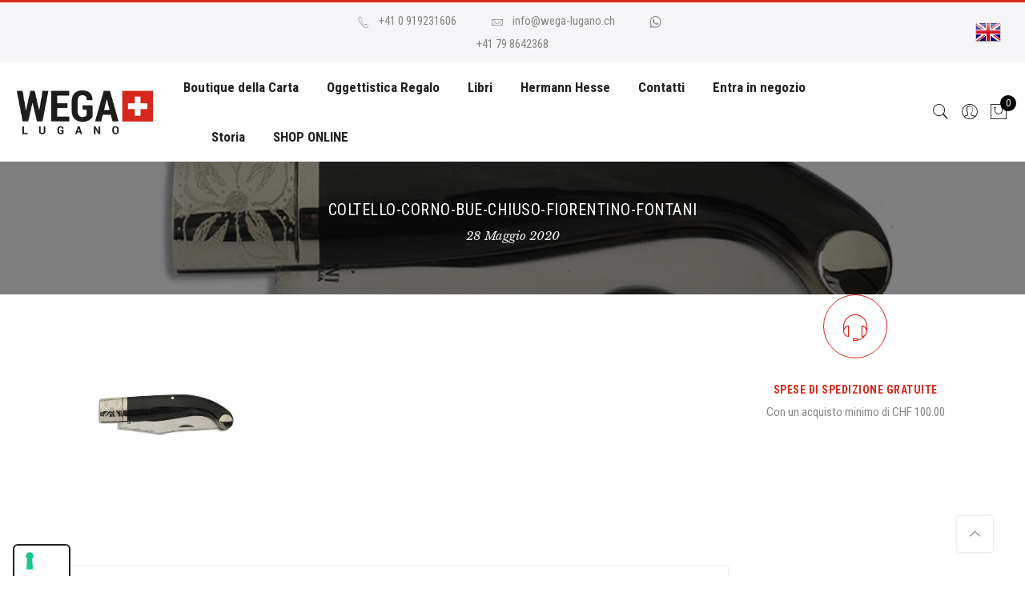

--- FILE ---
content_type: text/html; charset=UTF-8
request_url: https://www.wega-lugano.ch/?attachment_id=1907
body_size: 23130
content:
<!DOCTYPE html>
<html lang="it-IT">
	<head>
		<meta http-equiv="Content-Type" content="text/html; charset=UTF-8"/>
		<meta name="viewport" content="width=device-width, initial-scale=1.0">
		<link rel="profile" href="http://gmpg.org/xfn/11">
		<link rel="pingback" href="https://www.wega-lugano.ch/xmlrpc.php">
		<meta name='robots' content='index, follow, max-image-preview:large, max-snippet:-1, max-video-preview:-1' />

<!-- Google Tag Manager for WordPress by gtm4wp.com -->
<script data-cfasync="false" data-pagespeed-no-defer>
	var gtm4wp_datalayer_name = "dataLayer";
	var dataLayer = dataLayer || [];
	const gtm4wp_use_sku_instead = 1;
	const gtm4wp_currency = 'CHF';
	const gtm4wp_product_per_impression = 10;
	const gtm4wp_clear_ecommerce = false;

	const gtm4wp_scrollerscript_debugmode         = false;
	const gtm4wp_scrollerscript_callbacktime      = 100;
	const gtm4wp_scrollerscript_readerlocation    = 150;
	const gtm4wp_scrollerscript_contentelementid  = "content";
	const gtm4wp_scrollerscript_scannertime       = 60;
</script>
<!-- End Google Tag Manager for WordPress by gtm4wp.com -->
	<!-- This site is optimized with the Yoast SEO plugin v22.5 - https://yoast.com/wordpress/plugins/seo/ -->
	<title>coltello-corno-bue-chiuso-fiorentino-fontani - Wega Lugano</title>
	<link rel="canonical" href="https://www.wega-lugano.ch/" />
	<meta property="og:locale" content="it_IT" />
	<meta property="og:type" content="article" />
	<meta property="og:title" content="coltello-corno-bue-chiuso-fiorentino-fontani - Wega Lugano" />
	<meta property="og:url" content="https://www.wega-lugano.ch/" />
	<meta property="og:site_name" content="Wega Lugano" />
	<meta property="og:image" content="https://www.wega-lugano.ch" />
	<meta property="og:image:width" content="870" />
	<meta property="og:image:height" content="1100" />
	<meta property="og:image:type" content="image/jpeg" />
	<meta name="twitter:card" content="summary_large_image" />
	<script type="application/ld+json" class="yoast-schema-graph">{"@context":"https://schema.org","@graph":[{"@type":"WebPage","@id":"https://www.wega-lugano.ch/","url":"https://www.wega-lugano.ch/","name":"coltello-corno-bue-chiuso-fiorentino-fontani - Wega Lugano","isPartOf":{"@id":"https://www.wega-lugano.ch/#website"},"primaryImageOfPage":{"@id":"https://www.wega-lugano.ch/#primaryimage"},"image":{"@id":"https://www.wega-lugano.ch/#primaryimage"},"thumbnailUrl":"https://www.wega-lugano.ch/wp-content/uploads/2020/05/coltello-corno-bue-chiuso-fiorentino-fontani-1.jpg","datePublished":"2020-05-28T09:09:16+00:00","dateModified":"2020-05-28T09:09:16+00:00","breadcrumb":{"@id":"https://www.wega-lugano.ch/#breadcrumb"},"inLanguage":"it-IT","potentialAction":[{"@type":"ReadAction","target":["https://www.wega-lugano.ch/"]}]},{"@type":"ImageObject","inLanguage":"it-IT","@id":"https://www.wega-lugano.ch/#primaryimage","url":"https://www.wega-lugano.ch/wp-content/uploads/2020/05/coltello-corno-bue-chiuso-fiorentino-fontani-1.jpg","contentUrl":"https://www.wega-lugano.ch/wp-content/uploads/2020/05/coltello-corno-bue-chiuso-fiorentino-fontani-1.jpg","width":870,"height":1100},{"@type":"BreadcrumbList","@id":"https://www.wega-lugano.ch/#breadcrumb","itemListElement":[{"@type":"ListItem","position":1,"name":"Home","item":"https://www.wega-lugano.ch/"},{"@type":"ListItem","position":2,"name":"Coltello Fiorentino corno/bue","item":"https://www.wega-lugano.ch/prodotto/coltelli/coltello-fiorentino-corno-bue/"},{"@type":"ListItem","position":3,"name":"coltello-corno-bue-chiuso-fiorentino-fontani"}]},{"@type":"WebSite","@id":"https://www.wega-lugano.ch/#website","url":"https://www.wega-lugano.ch/","name":"Wega Lugano","description":"Cartoleria e Libri dal 1935","potentialAction":[{"@type":"SearchAction","target":{"@type":"EntryPoint","urlTemplate":"https://www.wega-lugano.ch/?s={search_term_string}"},"query-input":"required name=search_term_string"}],"inLanguage":"it-IT"}]}</script>
	<!-- / Yoast SEO plugin. -->


<link rel='dns-prefetch' href='//cdn.iubenda.com' />
<link rel='dns-prefetch' href='//platform-api.sharethis.com' />
<link rel='dns-prefetch' href='//fonts.googleapis.com' />
<link rel='dns-prefetch' href='//hcaptcha.com' />
<link rel="alternate" type="application/rss+xml" title="Wega Lugano &raquo; Feed" href="https://www.wega-lugano.ch/feed/" />
<link rel="alternate" type="application/rss+xml" title="Wega Lugano &raquo; Feed dei commenti" href="https://www.wega-lugano.ch/comments/feed/" />
<script type="text/javascript">
window._wpemojiSettings = {"baseUrl":"https:\/\/s.w.org\/images\/core\/emoji\/14.0.0\/72x72\/","ext":".png","svgUrl":"https:\/\/s.w.org\/images\/core\/emoji\/14.0.0\/svg\/","svgExt":".svg","source":{"concatemoji":"https:\/\/www.wega-lugano.ch\/wp-includes\/js\/wp-emoji-release.min.js?ver=6.3.7"}};
/*! This file is auto-generated */
!function(i,n){var o,s,e;function c(e){try{var t={supportTests:e,timestamp:(new Date).valueOf()};sessionStorage.setItem(o,JSON.stringify(t))}catch(e){}}function p(e,t,n){e.clearRect(0,0,e.canvas.width,e.canvas.height),e.fillText(t,0,0);var t=new Uint32Array(e.getImageData(0,0,e.canvas.width,e.canvas.height).data),r=(e.clearRect(0,0,e.canvas.width,e.canvas.height),e.fillText(n,0,0),new Uint32Array(e.getImageData(0,0,e.canvas.width,e.canvas.height).data));return t.every(function(e,t){return e===r[t]})}function u(e,t,n){switch(t){case"flag":return n(e,"\ud83c\udff3\ufe0f\u200d\u26a7\ufe0f","\ud83c\udff3\ufe0f\u200b\u26a7\ufe0f")?!1:!n(e,"\ud83c\uddfa\ud83c\uddf3","\ud83c\uddfa\u200b\ud83c\uddf3")&&!n(e,"\ud83c\udff4\udb40\udc67\udb40\udc62\udb40\udc65\udb40\udc6e\udb40\udc67\udb40\udc7f","\ud83c\udff4\u200b\udb40\udc67\u200b\udb40\udc62\u200b\udb40\udc65\u200b\udb40\udc6e\u200b\udb40\udc67\u200b\udb40\udc7f");case"emoji":return!n(e,"\ud83e\udef1\ud83c\udffb\u200d\ud83e\udef2\ud83c\udfff","\ud83e\udef1\ud83c\udffb\u200b\ud83e\udef2\ud83c\udfff")}return!1}function f(e,t,n){var r="undefined"!=typeof WorkerGlobalScope&&self instanceof WorkerGlobalScope?new OffscreenCanvas(300,150):i.createElement("canvas"),a=r.getContext("2d",{willReadFrequently:!0}),o=(a.textBaseline="top",a.font="600 32px Arial",{});return e.forEach(function(e){o[e]=t(a,e,n)}),o}function t(e){var t=i.createElement("script");t.src=e,t.defer=!0,i.head.appendChild(t)}"undefined"!=typeof Promise&&(o="wpEmojiSettingsSupports",s=["flag","emoji"],n.supports={everything:!0,everythingExceptFlag:!0},e=new Promise(function(e){i.addEventListener("DOMContentLoaded",e,{once:!0})}),new Promise(function(t){var n=function(){try{var e=JSON.parse(sessionStorage.getItem(o));if("object"==typeof e&&"number"==typeof e.timestamp&&(new Date).valueOf()<e.timestamp+604800&&"object"==typeof e.supportTests)return e.supportTests}catch(e){}return null}();if(!n){if("undefined"!=typeof Worker&&"undefined"!=typeof OffscreenCanvas&&"undefined"!=typeof URL&&URL.createObjectURL&&"undefined"!=typeof Blob)try{var e="postMessage("+f.toString()+"("+[JSON.stringify(s),u.toString(),p.toString()].join(",")+"));",r=new Blob([e],{type:"text/javascript"}),a=new Worker(URL.createObjectURL(r),{name:"wpTestEmojiSupports"});return void(a.onmessage=function(e){c(n=e.data),a.terminate(),t(n)})}catch(e){}c(n=f(s,u,p))}t(n)}).then(function(e){for(var t in e)n.supports[t]=e[t],n.supports.everything=n.supports.everything&&n.supports[t],"flag"!==t&&(n.supports.everythingExceptFlag=n.supports.everythingExceptFlag&&n.supports[t]);n.supports.everythingExceptFlag=n.supports.everythingExceptFlag&&!n.supports.flag,n.DOMReady=!1,n.readyCallback=function(){n.DOMReady=!0}}).then(function(){return e}).then(function(){var e;n.supports.everything||(n.readyCallback(),(e=n.source||{}).concatemoji?t(e.concatemoji):e.wpemoji&&e.twemoji&&(t(e.twemoji),t(e.wpemoji)))}))}((window,document),window._wpemojiSettings);
</script>
<style type="text/css">
img.wp-smiley,
img.emoji {
	display: inline !important;
	border: none !important;
	box-shadow: none !important;
	height: 1em !important;
	width: 1em !important;
	margin: 0 0.07em !important;
	vertical-align: -0.1em !important;
	background: none !important;
	padding: 0 !important;
}
</style>
	<link rel='stylesheet' id='sbi_styles-css' href='https://www.wega-lugano.ch/wp-content/plugins/instagram-feed/css/sbi-styles.min.css?ver=6.2' type='text/css' media='all' />
<link rel='stylesheet' id='wp-block-library-css' href='https://www.wega-lugano.ch/wp-includes/css/dist/block-library/style.min.css?ver=6.3.7' type='text/css' media='all' />
<link rel='stylesheet' id='yith-wcan-shortcodes-css' href='https://www.wega-lugano.ch/wp-content/plugins/yith-woocommerce-ajax-navigation/assets/css/shortcodes.css?ver=4.24.1' type='text/css' media='all' />
<style id='yith-wcan-shortcodes-inline-css' type='text/css'>
:root{
	--yith-wcan-filters_colors_titles: #434343;
	--yith-wcan-filters_colors_background: #FFFFFF;
	--yith-wcan-filters_colors_accent: #A7144C;
	--yith-wcan-filters_colors_accent_r: 167;
	--yith-wcan-filters_colors_accent_g: 20;
	--yith-wcan-filters_colors_accent_b: 76;
	--yith-wcan-color_swatches_border_radius: 100%;
	--yith-wcan-color_swatches_size: 30px;
	--yith-wcan-labels_style_background: #FFFFFF;
	--yith-wcan-labels_style_background_hover: #A7144C;
	--yith-wcan-labels_style_background_active: #A7144C;
	--yith-wcan-labels_style_text: #434343;
	--yith-wcan-labels_style_text_hover: #FFFFFF;
	--yith-wcan-labels_style_text_active: #FFFFFF;
	--yith-wcan-anchors_style_text: #434343;
	--yith-wcan-anchors_style_text_hover: #A7144C;
	--yith-wcan-anchors_style_text_active: #A7144C;
}
</style>
<style id='classic-theme-styles-inline-css' type='text/css'>
/*! This file is auto-generated */
.wp-block-button__link{color:#fff;background-color:#32373c;border-radius:9999px;box-shadow:none;text-decoration:none;padding:calc(.667em + 2px) calc(1.333em + 2px);font-size:1.125em}.wp-block-file__button{background:#32373c;color:#fff;text-decoration:none}
</style>
<style id='global-styles-inline-css' type='text/css'>
body{--wp--preset--color--black: #000000;--wp--preset--color--cyan-bluish-gray: #abb8c3;--wp--preset--color--white: #ffffff;--wp--preset--color--pale-pink: #f78da7;--wp--preset--color--vivid-red: #cf2e2e;--wp--preset--color--luminous-vivid-orange: #ff6900;--wp--preset--color--luminous-vivid-amber: #fcb900;--wp--preset--color--light-green-cyan: #7bdcb5;--wp--preset--color--vivid-green-cyan: #00d084;--wp--preset--color--pale-cyan-blue: #8ed1fc;--wp--preset--color--vivid-cyan-blue: #0693e3;--wp--preset--color--vivid-purple: #9b51e0;--wp--preset--gradient--vivid-cyan-blue-to-vivid-purple: linear-gradient(135deg,rgba(6,147,227,1) 0%,rgb(155,81,224) 100%);--wp--preset--gradient--light-green-cyan-to-vivid-green-cyan: linear-gradient(135deg,rgb(122,220,180) 0%,rgb(0,208,130) 100%);--wp--preset--gradient--luminous-vivid-amber-to-luminous-vivid-orange: linear-gradient(135deg,rgba(252,185,0,1) 0%,rgba(255,105,0,1) 100%);--wp--preset--gradient--luminous-vivid-orange-to-vivid-red: linear-gradient(135deg,rgba(255,105,0,1) 0%,rgb(207,46,46) 100%);--wp--preset--gradient--very-light-gray-to-cyan-bluish-gray: linear-gradient(135deg,rgb(238,238,238) 0%,rgb(169,184,195) 100%);--wp--preset--gradient--cool-to-warm-spectrum: linear-gradient(135deg,rgb(74,234,220) 0%,rgb(151,120,209) 20%,rgb(207,42,186) 40%,rgb(238,44,130) 60%,rgb(251,105,98) 80%,rgb(254,248,76) 100%);--wp--preset--gradient--blush-light-purple: linear-gradient(135deg,rgb(255,206,236) 0%,rgb(152,150,240) 100%);--wp--preset--gradient--blush-bordeaux: linear-gradient(135deg,rgb(254,205,165) 0%,rgb(254,45,45) 50%,rgb(107,0,62) 100%);--wp--preset--gradient--luminous-dusk: linear-gradient(135deg,rgb(255,203,112) 0%,rgb(199,81,192) 50%,rgb(65,88,208) 100%);--wp--preset--gradient--pale-ocean: linear-gradient(135deg,rgb(255,245,203) 0%,rgb(182,227,212) 50%,rgb(51,167,181) 100%);--wp--preset--gradient--electric-grass: linear-gradient(135deg,rgb(202,248,128) 0%,rgb(113,206,126) 100%);--wp--preset--gradient--midnight: linear-gradient(135deg,rgb(2,3,129) 0%,rgb(40,116,252) 100%);--wp--preset--font-size--small: 13px;--wp--preset--font-size--medium: 20px;--wp--preset--font-size--large: 36px;--wp--preset--font-size--x-large: 42px;--wp--preset--spacing--20: 0.44rem;--wp--preset--spacing--30: 0.67rem;--wp--preset--spacing--40: 1rem;--wp--preset--spacing--50: 1.5rem;--wp--preset--spacing--60: 2.25rem;--wp--preset--spacing--70: 3.38rem;--wp--preset--spacing--80: 5.06rem;--wp--preset--shadow--natural: 6px 6px 9px rgba(0, 0, 0, 0.2);--wp--preset--shadow--deep: 12px 12px 50px rgba(0, 0, 0, 0.4);--wp--preset--shadow--sharp: 6px 6px 0px rgba(0, 0, 0, 0.2);--wp--preset--shadow--outlined: 6px 6px 0px -3px rgba(255, 255, 255, 1), 6px 6px rgba(0, 0, 0, 1);--wp--preset--shadow--crisp: 6px 6px 0px rgba(0, 0, 0, 1);}:where(.is-layout-flex){gap: 0.5em;}:where(.is-layout-grid){gap: 0.5em;}body .is-layout-flow > .alignleft{float: left;margin-inline-start: 0;margin-inline-end: 2em;}body .is-layout-flow > .alignright{float: right;margin-inline-start: 2em;margin-inline-end: 0;}body .is-layout-flow > .aligncenter{margin-left: auto !important;margin-right: auto !important;}body .is-layout-constrained > .alignleft{float: left;margin-inline-start: 0;margin-inline-end: 2em;}body .is-layout-constrained > .alignright{float: right;margin-inline-start: 2em;margin-inline-end: 0;}body .is-layout-constrained > .aligncenter{margin-left: auto !important;margin-right: auto !important;}body .is-layout-constrained > :where(:not(.alignleft):not(.alignright):not(.alignfull)){max-width: var(--wp--style--global--content-size);margin-left: auto !important;margin-right: auto !important;}body .is-layout-constrained > .alignwide{max-width: var(--wp--style--global--wide-size);}body .is-layout-flex{display: flex;}body .is-layout-flex{flex-wrap: wrap;align-items: center;}body .is-layout-flex > *{margin: 0;}body .is-layout-grid{display: grid;}body .is-layout-grid > *{margin: 0;}:where(.wp-block-columns.is-layout-flex){gap: 2em;}:where(.wp-block-columns.is-layout-grid){gap: 2em;}:where(.wp-block-post-template.is-layout-flex){gap: 1.25em;}:where(.wp-block-post-template.is-layout-grid){gap: 1.25em;}.has-black-color{color: var(--wp--preset--color--black) !important;}.has-cyan-bluish-gray-color{color: var(--wp--preset--color--cyan-bluish-gray) !important;}.has-white-color{color: var(--wp--preset--color--white) !important;}.has-pale-pink-color{color: var(--wp--preset--color--pale-pink) !important;}.has-vivid-red-color{color: var(--wp--preset--color--vivid-red) !important;}.has-luminous-vivid-orange-color{color: var(--wp--preset--color--luminous-vivid-orange) !important;}.has-luminous-vivid-amber-color{color: var(--wp--preset--color--luminous-vivid-amber) !important;}.has-light-green-cyan-color{color: var(--wp--preset--color--light-green-cyan) !important;}.has-vivid-green-cyan-color{color: var(--wp--preset--color--vivid-green-cyan) !important;}.has-pale-cyan-blue-color{color: var(--wp--preset--color--pale-cyan-blue) !important;}.has-vivid-cyan-blue-color{color: var(--wp--preset--color--vivid-cyan-blue) !important;}.has-vivid-purple-color{color: var(--wp--preset--color--vivid-purple) !important;}.has-black-background-color{background-color: var(--wp--preset--color--black) !important;}.has-cyan-bluish-gray-background-color{background-color: var(--wp--preset--color--cyan-bluish-gray) !important;}.has-white-background-color{background-color: var(--wp--preset--color--white) !important;}.has-pale-pink-background-color{background-color: var(--wp--preset--color--pale-pink) !important;}.has-vivid-red-background-color{background-color: var(--wp--preset--color--vivid-red) !important;}.has-luminous-vivid-orange-background-color{background-color: var(--wp--preset--color--luminous-vivid-orange) !important;}.has-luminous-vivid-amber-background-color{background-color: var(--wp--preset--color--luminous-vivid-amber) !important;}.has-light-green-cyan-background-color{background-color: var(--wp--preset--color--light-green-cyan) !important;}.has-vivid-green-cyan-background-color{background-color: var(--wp--preset--color--vivid-green-cyan) !important;}.has-pale-cyan-blue-background-color{background-color: var(--wp--preset--color--pale-cyan-blue) !important;}.has-vivid-cyan-blue-background-color{background-color: var(--wp--preset--color--vivid-cyan-blue) !important;}.has-vivid-purple-background-color{background-color: var(--wp--preset--color--vivid-purple) !important;}.has-black-border-color{border-color: var(--wp--preset--color--black) !important;}.has-cyan-bluish-gray-border-color{border-color: var(--wp--preset--color--cyan-bluish-gray) !important;}.has-white-border-color{border-color: var(--wp--preset--color--white) !important;}.has-pale-pink-border-color{border-color: var(--wp--preset--color--pale-pink) !important;}.has-vivid-red-border-color{border-color: var(--wp--preset--color--vivid-red) !important;}.has-luminous-vivid-orange-border-color{border-color: var(--wp--preset--color--luminous-vivid-orange) !important;}.has-luminous-vivid-amber-border-color{border-color: var(--wp--preset--color--luminous-vivid-amber) !important;}.has-light-green-cyan-border-color{border-color: var(--wp--preset--color--light-green-cyan) !important;}.has-vivid-green-cyan-border-color{border-color: var(--wp--preset--color--vivid-green-cyan) !important;}.has-pale-cyan-blue-border-color{border-color: var(--wp--preset--color--pale-cyan-blue) !important;}.has-vivid-cyan-blue-border-color{border-color: var(--wp--preset--color--vivid-cyan-blue) !important;}.has-vivid-purple-border-color{border-color: var(--wp--preset--color--vivid-purple) !important;}.has-vivid-cyan-blue-to-vivid-purple-gradient-background{background: var(--wp--preset--gradient--vivid-cyan-blue-to-vivid-purple) !important;}.has-light-green-cyan-to-vivid-green-cyan-gradient-background{background: var(--wp--preset--gradient--light-green-cyan-to-vivid-green-cyan) !important;}.has-luminous-vivid-amber-to-luminous-vivid-orange-gradient-background{background: var(--wp--preset--gradient--luminous-vivid-amber-to-luminous-vivid-orange) !important;}.has-luminous-vivid-orange-to-vivid-red-gradient-background{background: var(--wp--preset--gradient--luminous-vivid-orange-to-vivid-red) !important;}.has-very-light-gray-to-cyan-bluish-gray-gradient-background{background: var(--wp--preset--gradient--very-light-gray-to-cyan-bluish-gray) !important;}.has-cool-to-warm-spectrum-gradient-background{background: var(--wp--preset--gradient--cool-to-warm-spectrum) !important;}.has-blush-light-purple-gradient-background{background: var(--wp--preset--gradient--blush-light-purple) !important;}.has-blush-bordeaux-gradient-background{background: var(--wp--preset--gradient--blush-bordeaux) !important;}.has-luminous-dusk-gradient-background{background: var(--wp--preset--gradient--luminous-dusk) !important;}.has-pale-ocean-gradient-background{background: var(--wp--preset--gradient--pale-ocean) !important;}.has-electric-grass-gradient-background{background: var(--wp--preset--gradient--electric-grass) !important;}.has-midnight-gradient-background{background: var(--wp--preset--gradient--midnight) !important;}.has-small-font-size{font-size: var(--wp--preset--font-size--small) !important;}.has-medium-font-size{font-size: var(--wp--preset--font-size--medium) !important;}.has-large-font-size{font-size: var(--wp--preset--font-size--large) !important;}.has-x-large-font-size{font-size: var(--wp--preset--font-size--x-large) !important;}
.wp-block-navigation a:where(:not(.wp-element-button)){color: inherit;}
:where(.wp-block-post-template.is-layout-flex){gap: 1.25em;}:where(.wp-block-post-template.is-layout-grid){gap: 1.25em;}
:where(.wp-block-columns.is-layout-flex){gap: 2em;}:where(.wp-block-columns.is-layout-grid){gap: 2em;}
.wp-block-pullquote{font-size: 1.5em;line-height: 1.6;}
</style>
<link rel='stylesheet' id='contact-form-7-css' href='https://www.wega-lugano.ch/wp-content/plugins/contact-form-7/includes/css/styles.css?ver=5.8' type='text/css' media='all' />
<link rel='stylesheet' id='openswatch-css' href='https://www.wega-lugano.ch/wp-content/plugins/openswatch/assets/css/openswatch.css?ver=6.3.7' type='text/css' media='all' />
<style id='woocommerce-inline-inline-css' type='text/css'>
.woocommerce form .form-row .required { visibility: visible; }
</style>
<link rel='stylesheet' id='wpa-wcpb-frontend-css' href='https://www.wega-lugano.ch/wp-content/plugins/wpa-woocommerce-product-bundle/assets/css/wcpb-frontend.css?ver=6.3.7' type='text/css' media='all' />
<link rel='stylesheet' id='jas-claue-parent-style-css' href='https://www.wega-lugano.ch/wp-content/themes/claue/style.css?ver=6.3.7' type='text/css' media='all' />
<link rel='stylesheet' id='jas-font-google-css' href='https://fonts.googleapis.com/css?family=Poppins%3A300%2C400%2C500%2C600%2C700%7CLibre+Baskerville%3A400italic%7CRoboto+Condensed%3A400%2C700&#038;subset=latin%2Clatin-ext&#038;ver=6.3.7' type='text/css' media='all' />
<link rel='stylesheet' id='font-awesome-css' href='https://www.wega-lugano.ch/wp-content/plugins/js_composer/assets/lib/bower/font-awesome/css/font-awesome.min.css?ver=6.0.2' type='text/css' media='all' />
<style id='font-awesome-inline-css' type='text/css'>
[data-font="FontAwesome"]:before {font-family: 'FontAwesome' !important;content: attr(data-icon) !important;speak: none !important;font-weight: normal !important;font-variant: normal !important;text-transform: none !important;line-height: 1 !important;font-style: normal !important;-webkit-font-smoothing: antialiased !important;-moz-osx-font-smoothing: grayscale !important;}
</style>
<link rel='stylesheet' id='font-stroke-css' href='https://www.wega-lugano.ch/wp-content/themes/claue/assets/vendors/font-stroke/css/font-stroke.min.css?ver=6.3.7' type='text/css' media='all' />
<link rel='stylesheet' id='slick-css' href='https://www.wega-lugano.ch/wp-content/themes/claue/assets/vendors/slick/slick.css?ver=6.3.7' type='text/css' media='all' />
<link rel='stylesheet' id='jas-claue-animated-css' href='https://www.wega-lugano.ch/wp-content/themes/claue/assets/css/animate.css?ver=6.3.7' type='text/css' media='all' />
<link rel='stylesheet' id='jas-claue-style-css' href='https://www.wega-lugano.ch/wp-content/themes/claue-child/claue-child/style.css?ver=6.3.7' type='text/css' media='all' />
<style id='jas-claue-style-inline-css' type='text/css'>
.jas-branding {max-width: 320px;margin: auto;}body {font-family: "Roboto Condensed";font-weight: 400;font-size:15px;color:#878787}h1, h2, h3, h4, h5, h6, .f__pop {font-family: "Roboto Condensed";font-weight:700}h1, h2, h3, h4, h5, h6 {color:#222}h1 { font-size:48px; }h2 { font-size:36px; }h3 { font-size:24px; }h4 { font-size:21px; }h5 { font-size:18px; }h6 { font-size:16px; }a:hover, a:active,.cp, .chp:hover,.inside-thumb a:hover,.jas-blog-slider .post-thumbnail > div a:hover,.shop-top-sidebar .product-categories li.current-cat a,.quantity .qty a:hover,.cart .yith-wcwl-add-to-wishlist a:hover,.woocommerce-MyAccount-navigation ul li:hover a,.woocommerce-MyAccount-navigation ul li.is-active a {color: #d52c1e;}input[type="submit"]:hover,button:hover,a.button:hover,.jas-ajax-load a:hover,.widget .tagcloud a:hover,.jas-ajax-load a:hover,.cart .yith-wcwl-add-to-wishlist:hover,.p-video a:hover {border-color: #d52c1e;}input[type="submit"]:hover,button:hover,a.button:hover,.jas-ajax-load a:hover,.bgp, .bghp:hover,.signup-newsletter-form input.submit-btn:hover,.widget .tagcloud a:hover,.widget_price_filter .ui-slider-range,.widget_price_filter .ui-state-default,.jas-mini-cart .checkout,.jas-ajax-load a:hover,.metaslider .flexslider .flex-prev, .metaslider .flexslider .flex-next,.single_add_to_cart_button,.jas_wcpb_add_to_cart.single_add_to_cart_button,.jas-service[class*="icon-"] .icon:before {background-color: #d52c1e;}a,h1, h2, h3, h4, h5, h6,input[type="submit"],button,a.button,.jas-ajax-load a,.cd,.wp-caption-text,#jas-header .jas-social a,#jas-backtop:hover span i,.page-numbers li,.page-numbers li a,.jas-portfolio-single .portfolio-meta span,.sidebar .widget ul li:before,.widget ul.product_list_widget li a span.product-title,.widget .tagcloud a,.filter-trigger:hover,.filter-trigger:focus,.jas-mini-cart .mini_cart_item a:nth-child(2),.btn-atc .yith-wcwl-add-to-wishlist .ajax-loading,.product-category h3,.quantity input.input-text[type="number"],.cart .yith-wcwl-add-to-wishlist a,.wc-tabs li.active a,.wc-tabs li a:hover,.shop_table th,.order-total,.order-total td,.woocommerce-MyAccount-navigation ul li a,.jas-filter a.selected,.jas-filter a:hover,.jas-row .vc_tta-color-grey.vc_tta-style-classic .vc_tta-tab > a:focus, .jas-row .vc_tta-color-grey.vc_tta-style-classic .vc_tta-tab > a:hover,.jas-row .vc_tta-color-grey.vc_tta-style-classic .vc_tta-tab.vc_active > a,.metaslider .flexslider .caption-wrap h2,.metaslider .flexslider .caption-wrap h3,.metaslider .flexslider .caption-wrap h4,.jas-menu ul li:hover > a,#jas-mobile-menu ul li a,.holder {color: #222;}input:not([type="submit"]):not([type="checkbox"]):focus,textarea:focus,.error-404.not-found a,.more-link,.widget .tagcloud a,.widget .woocommerce-product-search,.widget .search-form,.woocommerce .widget_layered_nav ul.yith-wcan-label li a:hover,.woocommerce-page .widget_layered_nav ul.yith-wcan-label li a:hover,.woocommerce .widget_layered_nav ul.yith-wcan-label li.chosen a,.woocommerce-page .widget_layered_nav ul.yith-wcan-label li.chosen a,.jas-ajax-load a,form .quantity,.quantity input.input-text[type="number"]:focus,.cart .yith-wcwl-add-to-wishlist,.wc-tabs li.active a,.p-video a,.jas-filter a.selected,.jas-row .vc_tta-color-grey.vc_tta-style-classic .vc_tta-tab > a:focus, .jas-row .vc_tta-color-grey.vc_tta-style-classic .vc_tta-tab > a:hover,.jas-row .vc_tta-color-grey.vc_tta-style-classic .vc_tta-tab.vc_active > a {border-color: #222;}mark,.signup-newsletter-form input.submit-btn,.error-404.not-found a:hover,.more-link:hover,.widget h4.widget-title:after,.widget .woocommerce-product-search input[type="submit"],.widget .search-form .search-submit,.woocommerce .widget_layered_nav ul.yith-wcan-label li a:hover,.woocommerce-page .widget_layered_nav ul.yith-wcan-label li a:hover,.woocommerce .widget_layered_nav ul.yith-wcan-label li.chosen a,.woocommerce-page .widget_layered_nav ul.yith-wcan-label li.chosen a,.jas-mini-cart .button,.btn-quickview:hover,.tab-heading:after,.product-extra-title h2:before,.product-extra-title h2:after,.section-title:before,.section-title:after {background-color: #222;}.jas-socials a,.header-text,.header__top .jas-action a {color: #878787;}.jas-menu > li > a,#jas-mobile-menu ul > li:hover > a, #jas-mobile-menu ul > li.current-menu-item > a, #jas-mobile-menu ul > li.current-menu-parent > a, #jas-mobile-menu ul > li.current-menu-ancestor > a,#jas-mobile-menu ul > li:hover > .holder, #jas-mobile-menu ul > li.current-menu-item > .holder,#jas-mobile-menu ul > li.current-menu-parent  > .holder,#jas-mobile-menu ul > li.current-menu-ancestor > .holder {color: #222;}.jas-menu li > a:hover,.jas-menu li.current-menu-ancestor > a,.jas-menu li.current-menu-item > a,.jas-account-menu a:hover {color: #d52c1e;}.jas-menu ul a, .jas-account-menu ul a {color: #878787;}.jas-menu ul li a:hover {color: #222;}.jas-menu ul, .jas-account-menu ul {background: rgba(255, 255, 255, 0.95);}#jas-footer {background: #f6f6f8;}#jas-footer {color: #878787;}.footer__top a, .footer__bot a {color: #878787;}.footer__top a:hover, .footer__bot a:hover {color: #d52c1e;}.jas-offline-content h1 {    color: #000;}.pa-middle.rossir {    left: auto;    right: 90px;}.woocommerce-Price-currencySymbol {    padding-right: 6px;}
</style>
<!--[if lt IE 9]>
<link rel='stylesheet' id='vc_lte_ie9-css' href='https://www.wega-lugano.ch/wp-content/plugins/js_composer/assets/css/vc_lte_ie9.min.css?ver=6.0.2' type='text/css' media='screen' />
<![endif]-->
<script type="text/template" id="tmpl-variation-template">
	<div class="woocommerce-variation-description">{{{ data.variation.variation_description }}}</div>
	<div class="woocommerce-variation-price">{{{ data.variation.price_html }}}</div>
	<div class="woocommerce-variation-availability">{{{ data.variation.availability_html }}}</div>
</script>
<script type="text/template" id="tmpl-unavailable-variation-template">
	<p>Questo prodotto non è disponibile. Scegli un&#039;altra combinazione.</p>
</script>

<script  type="text/javascript" class=" _iub_cs_skip" id="iubenda-head-inline-scripts-0" type="text/javascript">
var _iub = _iub || [];
_iub.csConfiguration = {"cookiePolicyInOtherWindow":true,"countryDetection":true,"enableFadp":true,"enableLgpd":true,"enableUspr":true,"floatingPreferencesButtonDisplay":"anchored-bottom-left","lgpdAppliesGlobally":false,"perPurposeConsent":true,"siteId":2804649,"whitelabel":false,"cookiePolicyId":88004503,"lang":"it","cookiePolicyUrl":"https://www.wega-lugano.ch/cookie-privacy-policy/","privacyPolicyUrl":"https://www.wega-lugano.ch/cookie-privacy-policy/","privacyPolicyNoticeAtCollectionUrl":"https://www.wega-lugano.ch/cookie-privacy-policy/", "banner":{ "acceptButtonColor":"#891703","acceptButtonDisplay":true,"backgroundColor":"#FFFFFF","backgroundOverlay":true,"brandBackgroundColor":"#FFFFFF","brandTextColor":"#222222","closeButtonDisplay":false,"customizeButtonCaptionColor":"#333333","customizeButtonColor":"#E1E1E1","customizeButtonDisplay":true,"explicitWithdrawal":true,"listPurposes":true,"logo":"https://www.wega-lugano.ch/wp-content/uploads/2017/08/wega-lugano-libri-cartoleria-carta-regalo-100.png","linksColor":"#891703","position":"bottom","rejectButtonColor":"#891703","rejectButtonDisplay":true,"textColor":"#222222" }};
</script>
<script  type="text/javascript" class=" _iub_cs_skip" type='text/javascript' src='//cdn.iubenda.com/cs/gpp/stub.js?ver=3.10.2' id='iubenda-head-scripts-0-js'></script>
<script  type="text/javascript" charset="UTF-8" async="" class=" _iub_cs_skip" type='text/javascript' src='//cdn.iubenda.com/cs/iubenda_cs.js?ver=3.10.2' id='iubenda-head-scripts-1-js'></script>
<script type='text/javascript' src='https://www.wega-lugano.ch/wp-includes/js/jquery/jquery.min.js?ver=3.7.0' id='jquery-core-js'></script>
<script type='text/javascript' src='https://www.wega-lugano.ch/wp-includes/js/jquery/jquery-migrate.min.js?ver=3.4.1' id='jquery-migrate-js'></script>
<script type='text/javascript' src='https://www.wega-lugano.ch/wp-content/plugins/woocommerce/assets/js/selectWoo/selectWoo.full.min.js?ver=1.0.9-wc.8.7.2' id='selectWoo-js' data-wp-strategy='defer'></script>
<script type='text/javascript' src='https://www.wega-lugano.ch/wp-content/plugins/openswatch/assets/js/openswatch.js?ver=6.3.7' id='openswatch-js'></script>
<script type='text/javascript' src='https://www.wega-lugano.ch/wp-content/plugins/openswatch/assets/js/openswatch_custom.js?ver=6.3.7' id='openswatch_custom-js'></script>
<script type='text/javascript' src='https://www.wega-lugano.ch/wp-content/plugins/woocommerce/assets/js/jquery-blockui/jquery.blockUI.min.js?ver=2.7.0-wc.8.7.2' id='jquery-blockui-js' data-wp-strategy='defer'></script>
<script type='text/javascript' id='wc-add-to-cart-js-extra'>
/* <![CDATA[ */
var wc_add_to_cart_params = {"ajax_url":"\/wp-admin\/admin-ajax.php","wc_ajax_url":"\/?wc-ajax=%%endpoint%%","i18n_view_cart":"Visualizza carrello","cart_url":"https:\/\/www.wega-lugano.ch\/carrello\/","is_cart":"","cart_redirect_after_add":"no"};
/* ]]> */
</script>
<script type='text/javascript' src='https://www.wega-lugano.ch/wp-content/plugins/woocommerce/assets/js/frontend/add-to-cart.min.js?ver=8.7.2' id='wc-add-to-cart-js' data-wp-strategy='defer'></script>
<script type='text/javascript' src='https://www.wega-lugano.ch/wp-content/plugins/woocommerce/assets/js/js-cookie/js.cookie.min.js?ver=2.1.4-wc.8.7.2' id='js-cookie-js' defer data-wp-strategy='defer'></script>
<script type='text/javascript' id='woocommerce-js-extra'>
/* <![CDATA[ */
var woocommerce_params = {"ajax_url":"\/wp-admin\/admin-ajax.php","wc_ajax_url":"\/?wc-ajax=%%endpoint%%"};
/* ]]> */
</script>
<script type='text/javascript' src='https://www.wega-lugano.ch/wp-content/plugins/woocommerce/assets/js/frontend/woocommerce.min.js?ver=8.7.2' id='woocommerce-js' defer data-wp-strategy='defer'></script>
<script type='text/javascript' src='https://www.wega-lugano.ch/wp-content/plugins/duracelltomi-google-tag-manager/dist/js/analytics-talk-content-tracking.js?ver=1.20.2' id='gtm4wp-scroll-tracking-js'></script>
<script type='text/javascript' src='https://www.wega-lugano.ch/wp-content/plugins/js_composer/assets/js/vendors/woocommerce-add-to-cart.js?ver=6.0.2' id='vc_woocommerce-add-to-cart-js-js'></script>
<script type='text/javascript' src='https://www.wega-lugano.ch/wp-includes/js/underscore.min.js?ver=1.13.4' id='underscore-js'></script>
<script type='text/javascript' id='wp-util-js-extra'>
/* <![CDATA[ */
var _wpUtilSettings = {"ajax":{"url":"\/wp-admin\/admin-ajax.php"}};
/* ]]> */
</script>
<script type='text/javascript' src='https://www.wega-lugano.ch/wp-includes/js/wp-util.min.js?ver=6.3.7' id='wp-util-js'></script>
<script type='text/javascript' id='wc-add-to-cart-variation-js-extra'>
/* <![CDATA[ */
var wc_add_to_cart_variation_params = {"wc_ajax_url":"\/?wc-ajax=%%endpoint%%","i18n_no_matching_variations_text":"Nessun prodotto corrisponde alla tua scelta. Prova con un'altra combinazione.","i18n_make_a_selection_text":"Seleziona le opzioni del prodotto prima di aggiungerlo al carrello.","i18n_unavailable_text":"Questo prodotto non \u00e8 disponibile. Scegli un'altra combinazione."};
/* ]]> */
</script>
<script type='text/javascript' src='https://www.wega-lugano.ch/wp-content/plugins/woocommerce/assets/js/frontend/add-to-cart-variation.min.js?ver=8.7.2' id='wc-add-to-cart-variation-js' defer data-wp-strategy='defer'></script>
<script type='text/javascript' src='//platform-api.sharethis.com/js/sharethis.js#source=googleanalytics-wordpress#product=ga&#038;property=5f0d73d6e12e780012ff56d5' id='googleanalytics-platform-sharethis-js'></script>
<link rel="https://api.w.org/" href="https://www.wega-lugano.ch/wp-json/" /><link rel="alternate" type="application/json" href="https://www.wega-lugano.ch/wp-json/wp/v2/media/1907" /><link rel="EditURI" type="application/rsd+xml" title="RSD" href="https://www.wega-lugano.ch/xmlrpc.php?rsd" />
<meta name="generator" content="WordPress 6.3.7" />
<meta name="generator" content="WooCommerce 8.7.2" />
<link rel='shortlink' href='https://www.wega-lugano.ch/?p=1907' />
<link rel="alternate" type="application/json+oembed" href="https://www.wega-lugano.ch/wp-json/oembed/1.0/embed?url=https%3A%2F%2Fwww.wega-lugano.ch%2F%3Fattachment_id%3D1907" />
<link rel="alternate" type="text/xml+oembed" href="https://www.wega-lugano.ch/wp-json/oembed/1.0/embed?url=https%3A%2F%2Fwww.wega-lugano.ch%2F%3Fattachment_id%3D1907&#038;format=xml" />

        <script type="text/javascript" >
            var openwatch_ajax_url = "https://www.wega-lugano.ch/wp-admin/admin-ajax.php";
            var openwatch_swatch_attr = "";
        </script><script type="text/javascript">
(function(url){
	if(/(?:Chrome\/26\.0\.1410\.63 Safari\/537\.31|WordfenceTestMonBot)/.test(navigator.userAgent)){ return; }
	var addEvent = function(evt, handler) {
		if (window.addEventListener) {
			document.addEventListener(evt, handler, false);
		} else if (window.attachEvent) {
			document.attachEvent('on' + evt, handler);
		}
	};
	var removeEvent = function(evt, handler) {
		if (window.removeEventListener) {
			document.removeEventListener(evt, handler, false);
		} else if (window.detachEvent) {
			document.detachEvent('on' + evt, handler);
		}
	};
	var evts = 'contextmenu dblclick drag dragend dragenter dragleave dragover dragstart drop keydown keypress keyup mousedown mousemove mouseout mouseover mouseup mousewheel scroll'.split(' ');
	var logHuman = function() {
		if (window.wfLogHumanRan) { return; }
		window.wfLogHumanRan = true;
		var wfscr = document.createElement('script');
		wfscr.type = 'text/javascript';
		wfscr.async = true;
		wfscr.src = url + '&r=' + Math.random();
		(document.getElementsByTagName('head')[0]||document.getElementsByTagName('body')[0]).appendChild(wfscr);
		for (var i = 0; i < evts.length; i++) {
			removeEvent(evts[i], logHuman);
		}
	};
	for (var i = 0; i < evts.length; i++) {
		addEvent(evts[i], logHuman);
	}
})('//www.wega-lugano.ch/?wordfence_lh=1&hid=3A13A9EDBD53D5086325D045C8F655B3');
</script><style>
.h-captcha{position:relative;display:block;margin-bottom:2rem;padding:0;clear:both}.h-captcha[data-size="normal"]{width:303px;height:78px}.h-captcha[data-size="compact"]{width:164px;height:144px}.h-captcha[data-size="invisible"]{display:none}.h-captcha::before{content:'';display:block;position:absolute;top:0;left:0;background:url(https://www.wega-lugano.ch/wp-content/plugins/hcaptcha-for-forms-and-more/assets/images/hcaptcha-div-logo.svg) no-repeat;border:1px solid #fff0;border-radius:4px}.h-captcha[data-size="normal"]::before{width:300px;height:74px;background-position:94% 28%}.h-captcha[data-size="compact"]::before{width:156px;height:136px;background-position:50% 79%}.h-captcha[data-theme="light"]::before,body.is-light-theme .h-captcha[data-theme="auto"]::before,.h-captcha[data-theme="auto"]::before{background-color:#fafafa;border:1px solid #e0e0e0}.h-captcha[data-theme="dark"]::before,body.is-dark-theme .h-captcha[data-theme="auto"]::before,html.wp-dark-mode-active .h-captcha[data-theme="auto"]::before,html.drdt-dark-mode .h-captcha[data-theme="auto"]::before{background-image:url(https://www.wega-lugano.ch/wp-content/plugins/hcaptcha-for-forms-and-more/assets/images/hcaptcha-div-logo-white.svg);background-repeat:no-repeat;background-color:#333;border:1px solid #f5f5f5}@media (prefers-color-scheme:dark){.h-captcha[data-theme="auto"]::before{background-image:url(https://www.wega-lugano.ch/wp-content/plugins/hcaptcha-for-forms-and-more/assets/images/hcaptcha-div-logo-white.svg);background-repeat:no-repeat;background-color:#333;border:1px solid #f5f5f5}}.h-captcha[data-theme="custom"]::before{background-color:initial}.h-captcha[data-size="invisible"]::before{display:none}.h-captcha iframe{position:relative}div[style*="z-index: 2147483647"] div[style*="border-width: 11px"][style*="position: absolute"][style*="pointer-events: none"]{border-style:none}
</style>

<!-- Google Tag Manager for WordPress by gtm4wp.com -->
<!-- GTM Container placement set to automatic -->
<script data-cfasync="false" data-pagespeed-no-defer type="text/javascript">
	var dataLayer_content = {"siteID":0,"siteName":"","visitorLoginState":"logged-out","visitorType":"visitor-logged-out","visitorEmail":"","visitorEmailHash":"","visitorRegistrationDate":"","visitorUsername":"","visitorIP":"18.218.58.204","pageTitle":"coltello-corno-bue-chiuso-fiorentino-fontani - Wega Lugano","pagePostType":"attachment","pagePostType2":"single-attachment","pagePostAuthorID":1,"pagePostAuthor":"WEgFucR958","pagePostDate":"28 Maggio 2020","pagePostDateYear":2020,"pagePostDateMonth":5,"pagePostDateDay":28,"pagePostDateDayName":"giovedì","pagePostDateHour":11,"pagePostDateMinute":9,"pagePostDateIso":"2020-05-28T11:09:16+02:00","pagePostDateUnix":1590664156,"pagePostTerms":{"meta":[]},"postCountOnPage":1,"postCountTotal":1,"postID":1907,"postFormat":"standard","customerTotalOrders":0,"customerTotalOrderValue":0,"customerFirstName":"","customerLastName":"","customerBillingFirstName":"","customerBillingLastName":"","customerBillingCompany":"","customerBillingAddress1":"","customerBillingAddress2":"","customerBillingCity":"","customerBillingState":"","customerBillingPostcode":"","customerBillingCountry":"","customerBillingEmail":"","customerBillingEmailHash":"","customerBillingPhone":"","customerShippingFirstName":"","customerShippingLastName":"","customerShippingCompany":"","customerShippingAddress1":"","customerShippingAddress2":"","customerShippingCity":"","customerShippingState":"","customerShippingPostcode":"","customerShippingCountry":"","cartContent":{"totals":{"applied_coupons":[],"discount_total":0,"subtotal":0,"total":0},"items":[]}};
	dataLayer.push( dataLayer_content );
</script>
<script data-cfasync="false">
(function(w,d,s,l,i){w[l]=w[l]||[];w[l].push({'gtm.start':
new Date().getTime(),event:'gtm.js'});var f=d.getElementsByTagName(s)[0],
j=d.createElement(s),dl=l!='dataLayer'?'&l='+l:'';j.async=true;j.src=
'//www.googletagmanager.com/gtm.js?id='+i+dl;f.parentNode.insertBefore(j,f);
})(window,document,'script','dataLayer','GTM-NN9P32K');
</script>
<!-- End Google Tag Manager for WordPress by gtm4wp.com -->	<noscript><style>.woocommerce-product-gallery{ opacity: 1 !important; }</style></noscript>
	<meta name="generator" content="Powered by WPBakery Page Builder - drag and drop page builder for WordPress."/>
<script>
(function() {
	(function (i, s, o, g, r, a, m) {
		i['GoogleAnalyticsObject'] = r;
		i[r] = i[r] || function () {
				(i[r].q = i[r].q || []).push(arguments)
			}, i[r].l = 1 * new Date();
		a = s.createElement(o),
			m = s.getElementsByTagName(o)[0];
		a.async = 1;
		a.src = g;
		m.parentNode.insertBefore(a, m)
	})(window, document, 'script', 'https://google-analytics.com/analytics.js', 'ga');

	ga('create', 'UA-105140854-1', 'auto');
			ga('send', 'pageview');
	})();
</script>
<style>
span[data-name="hcap-cf7"] .h-captcha{margin-bottom:0}span[data-name="hcap-cf7"]~input[type="submit"],span[data-name="hcap-cf7"]~button[type="submit"]{margin-top:2rem}
</style>
<link rel="icon" href="https://www.wega-lugano.ch/wp-content/uploads/2017/08/cropped-icona-wega-lugano-32x32.png" sizes="32x32" />
<link rel="icon" href="https://www.wega-lugano.ch/wp-content/uploads/2017/08/cropped-icona-wega-lugano-192x192.png" sizes="192x192" />
<link rel="apple-touch-icon" href="https://www.wega-lugano.ch/wp-content/uploads/2017/08/cropped-icona-wega-lugano-180x180.png" />
<meta name="msapplication-TileImage" content="https://www.wega-lugano.ch/wp-content/uploads/2017/08/cropped-icona-wega-lugano-270x270.png" />
		<style type="text/css" id="wp-custom-css">
			.giftwrap_header_wrapper {
    margin-left: 10px;
    border-radius: 40px;
	border: 2px solid #000;
	text-align: center; 
	padding: 5px;
	font-size: 15px;
}

.giftwrap_header_wrapper:hover {
    background-color: #f1f1f1;
	  border-color: #f1f1f1;
}
.wc_giftwrap_notes_container {
    clear: both;
    display: block;
	padding-top: 20px;
}

/*prefooter*/
.custom-prefooter{
	align-content: space-between;
    text-align: center;
    display: flex;
}
@media screen and (max-width: 600px) {
  .custom-prefooter{
	align-content: space-between;
    text-align: center;
		display:block;
		padding: 15px;
}
}
		</style>
		<noscript><style type="text/css"> .wpb_animate_when_almost_visible { opacity: 1; }</style></noscript>	</head>
		<body class="attachment attachment-template-default single single-attachment postid-1907 attachmentid-1907 attachment-jpeg theme-claue woocommerce-no-js yith-wcan-free wpb-js-composer js-comp-ver-6.0.2 vc_responsive"  itemscope="itemscope" itemtype="http://schema.org/WebPage" >
		<div id="jas-wrapper">
			<header id="jas-header" class="header-3"  itemscope="itemscope" itemtype="http://schema.org/WPHeader" >
	<div class="header__top bgbl  fs__12  pt__10 pb__10 pl__15 pr__15">
					<div class="jas-row middle-xs">
				<div class="jas-col-md-4 jas-col-sm-6 jas-col-xs-12 start-md start-sm center-xs">
									</div>
				<div class="jas-col-md-4 jas-col-sm-6 jas-col-xs-12 center-md end-sm center-xs">
											<div class="header-text"><div style="align-items: center;flex-wrap: wrap">
    <span style="align-items: center;margin-right: 40px">
        <i class="pe-7s-call" style="margin-right: 8px"></i> 
        <span style="font-size:15px">+41 0 919231606</span>
    </span>

    <span style="align-items: center;margin-right: 40px">
        <i class="pe-7s-mail" style="margin-right: 8px"></i> 
        <a class="cg" href="mailto:info@wega-lugano.ch" style="text-decoration:none;color:inherit">
            <span style="font-size:15px">info@wega-lugano.ch</span>
        </a>
    </span>

    <a style="align-items: center;text-decoration: none;color: inherit;border: none;background: none;padding: 0" href="https://wa.me/41798642368" target="_blank" rel="nofollow noopener">
        <img style="width: 15px !important;height: 15px !important;vertical-align: middle;margin-right: 8px !important" src="https://www.wega-lugano.ch/wp-content/uploads/2026/01/contatto-whatsapp-wega-e1768234814639.png" alt="WhatsApp" />
        <span style="font-size:15px;vertical-align: middle">+41 79 8642368</span>
    </a>
</div></div>
									</div>
				<div class="jas-col-md-4 jas-col-sm-2 jas-col-xs-12 flex end-md hidden-sm hidden-xs">
											<div class="header-text mr__15"><a style="padding-left:20px" href="https://www.wega-lugano.com"><img src="http://www.wega-lugano.ch/wp-content/uploads/2017/08/wega-en-32.png" width="32" height="32" /></a></div>
														</div>
			</div><!-- .jas-row -->
			</div><!-- .header__top -->
	<div class="header__mid pl__15 pr__15">
					<div class="jas-row middle-xs">
				<div class="hide-md visible-sm visible-xs jas-col-sm-4 jas-col-xs-3 flex start-md flex">
					<a href="javascript:void(0);" class="jas-push-menu-btn hide-md visible-sm visible-xs">
						<img src="https://www.wega-lugano.ch/wp-content/themes/claue/assets/images/icons/hamburger-black.svg" width="30" height="16" alt="Menu" />					</a>
				</div>
				<div class="jas-col-md-2 jas-col-sm-4 jas-col-xs-6 start-md center-sm center-xs">
					<div class="jas-branding ts__05"><a class="db" href="https://www.wega-lugano.ch/"><img class="regular-logo" src="https://www.wega-lugano.ch/wp-content/uploads/2017/08/wega-lugano-libri-cartoleria-carta-regalo-100.png" width="277" height="100" alt="Wega Lugano" /><img class="retina-logo" src="https://www.wega-lugano.ch/wp-content/uploads/2017/08/wega-lugano-cartoleria-libri-200.png" width="549/2" height="200/2" alt="Wega Lugano" /></a></div>				</div>
				<div class="jas-col-md-8 hidden-sm hidden-xs">
					<nav class="jas-navigation flex center-xs">
						<ul id="jas-menu" class="jas-menu clearfix"><li id="menu-item-74" class="menu-item menu-item-type-post_type menu-item-object-page menu-item-has-children"><a href="https://www.wega-lugano.ch/carta-cartoleria-qualita-lusso/">Boutique della Carta</a>
<ul class='sub-menu'>
	<li id="menu-item-49" class="menu-item menu-item-type-post_type menu-item-object-page"><a href="https://www.wega-lugano.ch/carta-decorativa-fiorentina-italiana/">Carta Decorativa</a></li>
	<li id="menu-item-71" class="menu-item menu-item-type-post_type menu-item-object-page"><a href="https://www.wega-lugano.ch/carta-da-lettere/">Carta da Lettere</a></li>
	<li id="menu-item-47" class="menu-item menu-item-type-post_type menu-item-object-page"><a href="https://www.wega-lugano.ch/biglietti-auguri-pregiati/">Biglietti Auguri</a></li>
	<li id="menu-item-60" class="menu-item menu-item-type-post_type menu-item-object-page"><a href="https://www.wega-lugano.ch/diari-agende-tascabili/">Diari e Quaderni</a></li>
</ul>
</li>
<li id="menu-item-57" class="menu-item menu-item-type-post_type menu-item-object-page menu-item-has-children"><a href="https://www.wega-lugano.ch/oggettistica-regalo-lusso/">Oggettistica Regalo</a>
<ul class='sub-menu'>
	<li id="menu-item-59" class="menu-item menu-item-type-post_type menu-item-object-page"><a href="https://www.wega-lugano.ch/penne-stilografiche-aurora-lamy-troika-lugano/">Penne Stilografiche</a></li>
	<li id="menu-item-58" class="menu-item menu-item-type-post_type menu-item-object-page"><a href="https://www.wega-lugano.ch/pelletteria-fiorentina-lugano/">Pelletteria</a></li>
	<li id="menu-item-51" class="menu-item menu-item-type-post_type menu-item-object-page"><a href="https://www.wega-lugano.ch/coltelli-fatti-a-mano/">Coltelli</a></li>
	<li id="menu-item-46" class="menu-item menu-item-type-post_type menu-item-object-page"><a href="https://www.wega-lugano.ch/oggetti-artigianato-italiano/">Artigianato</a></li>
	<li id="menu-item-313" class="menu-item menu-item-type-post_type menu-item-object-page"><a href="https://www.wega-lugano.ch/articoli-per-la-casa/">Articoli per la Casa</a></li>
	<li id="menu-item-312" class="menu-item menu-item-type-post_type menu-item-object-page"><a href="https://www.wega-lugano.ch/collezionismo/">Collezionismo</a></li>
</ul>
</li>
<li id="menu-item-54" class="menu-item menu-item-type-post_type menu-item-object-page menu-item-has-children"><a href="https://www.wega-lugano.ch/libreria-lugano/">Libri</a>
<ul class='sub-menu'>
	<li id="menu-item-50" class="menu-item menu-item-type-post_type menu-item-object-page"><a href="https://www.wega-lugano.ch/cartoline-lugano/">Cartoline</a></li>
	<li id="menu-item-48" class="menu-item menu-item-type-post_type menu-item-object-page"><a href="https://www.wega-lugano.ch/calendari-vintage-lugano/">Calendari</a></li>
</ul>
</li>
<li id="menu-item-2507" class="menu-item menu-item-type-post_type menu-item-object-page"><a href="https://www.wega-lugano.ch/hermann-hesse/">Hermann Hesse</a></li>
<li id="menu-item-52" class="menu-item menu-item-type-post_type menu-item-object-page"><a href="https://www.wega-lugano.ch/contatti/">Contatti</a></li>
<li id="menu-item-56" class="menu-item menu-item-type-post_type menu-item-object-page"><a href="https://www.wega-lugano.ch/entra-in-negozio/">Entra in negozio</a></li>
<li id="menu-item-62" class="menu-item menu-item-type-post_type menu-item-object-page"><a href="https://www.wega-lugano.ch/libreria-cartoleria-wega/">Storia</a></li>
<li id="menu-item-1080" class="menu-item menu-item-type-post_type menu-item-object-page menu-item-has-children"><a href="https://www.wega-lugano.ch/shop-online/">SHOP ONLINE</a>
<ul class='sub-menu'>
	<li id="menu-item-2062" class="menu-item menu-item-type-taxonomy menu-item-object-product_cat"><a href="https://www.wega-lugano.ch/categoria-prodotto/cartotecnica/">Cartotecnica</a></li>
	<li id="menu-item-1878" class="menu-item menu-item-type-taxonomy menu-item-object-product_cat"><a href="https://www.wega-lugano.ch/categoria-prodotto/coltelli/">Coltelli</a></li>
	<li id="menu-item-1081" class="menu-item menu-item-type-taxonomy menu-item-object-product_cat"><a href="https://www.wega-lugano.ch/categoria-prodotto/libri-antichi/">Libri Antichi</a></li>
	<li id="menu-item-1082" class="menu-item menu-item-type-taxonomy menu-item-object-product_cat"><a href="https://www.wega-lugano.ch/categoria-prodotto/oggettistica-vintage/">Oggettistica Vintage</a></li>
	<li id="menu-item-1877" class="menu-item menu-item-type-taxonomy menu-item-object-product_cat"><a href="https://www.wega-lugano.ch/categoria-prodotto/penne/">Penne</a></li>
	<li id="menu-item-1876" class="menu-item menu-item-type-taxonomy menu-item-object-product_cat"><a href="https://www.wega-lugano.ch/categoria-prodotto/profumatori/">Profumatori</a></li>
	<li id="menu-item-2435" class="menu-item menu-item-type-taxonomy menu-item-object-product_cat"><a href="https://www.wega-lugano.ch/categoria-prodotto/quadri-stampe-foto/">Quadri, stampe e foto</a></li>
	<li id="menu-item-2045" class="menu-item menu-item-type-taxonomy menu-item-object-product_cat"><a href="https://www.wega-lugano.ch/categoria-prodotto/zaini/">Zaini</a></li>
	<li id="menu-item-3244" class="menu-item menu-item-type-taxonomy menu-item-object-product_cat"><a href="https://www.wega-lugano.ch/categoria-prodotto/ortigia/">Ortigia</a></li>
</ul>
</li>
</ul>					</nav><!-- .jas-navigation -->
				</div>
				<div class="jas-col-md-2 jas-col-sm-4 jas-col-xs-3">
					<div class="jas-action flex end-xs middle-xs">
						<a class="sf-open cb chp hidden-xs" href="javascript:void(0);"><i class="pe-7s-search"></i></a>
						<div class="jas-my-account hidden-xs ts__05 pr"><a class="cb chp db" href="https://www.wega-lugano.ch/mio-account/"><i class="pe-7s-user"></i></a><ul class="pa tc"><li><a class="db cg chp" href="https://www.wega-lugano.ch/mio-account/">Login / Register</a></li></ul></div><div class="jas-icon-cart pr"><a class="cart-contents pr cb chp db" href="#" title="View your shopping cart"><i class="pe-7s-shopbag"></i><span class="pa count bgb br__50 cw tc">0</span></a></div>					</div><!-- .jas-action -->
				</div>
			</div><!-- .jas-row -->
			</div><!-- .header__mid -->
	<form class="header__search w__100 dn pf" role="search" method="get" action="https://www.wega-lugano.ch/"  itemprop="potentialAction" itemscope="itemscope" itemtype="http://schema.org/SearchAction" >
		<div class="pa">
			<input class="w__100 jas-ajax-search" type="text" name="s" placeholder="Search for..." />
			<input type="hidden" name="post_type" value="product">
		</div>
		<a id="sf-close" class="pa" href="#"><i class="pe-7s-close"></i></a>
	</form><!-- #header__search -->

	<div class="jas-canvas-menu jas-push-menu">
		<h3 class="mg__0 tc cw bgb tu ls__2">Menu <i class="close-menu pe-7s-close pa"></i></h3>
		<div class="hide-md visible-sm visible-xs center-xs mt__30 flex tc">
							<div class="header-text mr__15"><a style="padding-left:20px" href="https://www.wega-lugano.com"><img src="http://www.wega-lugano.ch/wp-content/uploads/2017/08/wega-en-32.png" width="32" height="32" /></a></div>
								</div>
		<div class="jas-action flex center-xs middle-xs hide-md hidden-sm visible-xs mt__30">
			<a class="sf-open cb chp" href="javascript:void(0);"><i class="pe-7s-search"></i></a>
			<a class="cb chp db jas-my-account" href="https://www.wega-lugano.ch/mio-account/"><i class="pe-7s-user"></i></a>		</div><!-- .jas-action -->
		<div id="jas-mobile-menu" class="menu-wega-container"><ul id="menu-wega" class="menu"><li class="menu-item menu-item-type-post_type menu-item-object-page menu-item-has-children has-sub"><a href="https://www.wega-lugano.ch/carta-cartoleria-qualita-lusso/"><span>Boutique della Carta</span></a>
<ul>
	<li class="menu-item menu-item-type-post_type menu-item-object-page"><a href="https://www.wega-lugano.ch/carta-decorativa-fiorentina-italiana/"><span>Carta Decorativa</span></a></li>
	<li class="menu-item menu-item-type-post_type menu-item-object-page"><a href="https://www.wega-lugano.ch/carta-da-lettere/"><span>Carta da Lettere</span></a></li>
	<li class="menu-item menu-item-type-post_type menu-item-object-page"><a href="https://www.wega-lugano.ch/biglietti-auguri-pregiati/"><span>Biglietti Auguri</span></a></li>
	<li class="menu-item menu-item-type-post_type menu-item-object-page"><a href="https://www.wega-lugano.ch/diari-agende-tascabili/"><span>Diari e Quaderni</span></a></li>
</ul>
</li>
<li class="menu-item menu-item-type-post_type menu-item-object-page menu-item-has-children has-sub"><a href="https://www.wega-lugano.ch/oggettistica-regalo-lusso/"><span>Oggettistica Regalo</span></a>
<ul>
	<li class="menu-item menu-item-type-post_type menu-item-object-page"><a href="https://www.wega-lugano.ch/penne-stilografiche-aurora-lamy-troika-lugano/"><span>Penne Stilografiche</span></a></li>
	<li class="menu-item menu-item-type-post_type menu-item-object-page"><a href="https://www.wega-lugano.ch/pelletteria-fiorentina-lugano/"><span>Pelletteria</span></a></li>
	<li class="menu-item menu-item-type-post_type menu-item-object-page"><a href="https://www.wega-lugano.ch/coltelli-fatti-a-mano/"><span>Coltelli</span></a></li>
	<li class="menu-item menu-item-type-post_type menu-item-object-page"><a href="https://www.wega-lugano.ch/oggetti-artigianato-italiano/"><span>Artigianato</span></a></li>
	<li class="menu-item menu-item-type-post_type menu-item-object-page"><a href="https://www.wega-lugano.ch/articoli-per-la-casa/"><span>Articoli per la Casa</span></a></li>
	<li class="menu-item menu-item-type-post_type menu-item-object-page"><a href="https://www.wega-lugano.ch/collezionismo/"><span>Collezionismo</span></a></li>
</ul>
</li>
<li class="menu-item menu-item-type-post_type menu-item-object-page menu-item-has-children has-sub"><a href="https://www.wega-lugano.ch/libreria-lugano/"><span>Libri</span></a>
<ul>
	<li class="menu-item menu-item-type-post_type menu-item-object-page"><a href="https://www.wega-lugano.ch/cartoline-lugano/"><span>Cartoline</span></a></li>
	<li class="menu-item menu-item-type-post_type menu-item-object-page"><a href="https://www.wega-lugano.ch/calendari-vintage-lugano/"><span>Calendari</span></a></li>
</ul>
</li>
<li class="menu-item menu-item-type-post_type menu-item-object-page"><a href="https://www.wega-lugano.ch/hermann-hesse/"><span>Hermann Hesse</span></a></li>
<li class="menu-item menu-item-type-post_type menu-item-object-page"><a href="https://www.wega-lugano.ch/contatti/"><span>Contatti</span></a></li>
<li class="menu-item menu-item-type-post_type menu-item-object-page"><a href="https://www.wega-lugano.ch/entra-in-negozio/"><span>Entra in negozio</span></a></li>
<li class="menu-item menu-item-type-post_type menu-item-object-page"><a href="https://www.wega-lugano.ch/libreria-cartoleria-wega/"><span>Storia</span></a></li>
<li class="menu-item menu-item-type-post_type menu-item-object-page menu-item-has-children has-sub"><a href="https://www.wega-lugano.ch/shop-online/"><span>SHOP ONLINE</span></a>
<ul>
	<li class="menu-item menu-item-type-taxonomy menu-item-object-product_cat"><a href="https://www.wega-lugano.ch/categoria-prodotto/cartotecnica/"><span>Cartotecnica</span></a></li>
	<li class="menu-item menu-item-type-taxonomy menu-item-object-product_cat"><a href="https://www.wega-lugano.ch/categoria-prodotto/coltelli/"><span>Coltelli</span></a></li>
	<li class="menu-item menu-item-type-taxonomy menu-item-object-product_cat"><a href="https://www.wega-lugano.ch/categoria-prodotto/libri-antichi/"><span>Libri Antichi</span></a></li>
	<li class="menu-item menu-item-type-taxonomy menu-item-object-product_cat"><a href="https://www.wega-lugano.ch/categoria-prodotto/oggettistica-vintage/"><span>Oggettistica Vintage</span></a></li>
	<li class="menu-item menu-item-type-taxonomy menu-item-object-product_cat"><a href="https://www.wega-lugano.ch/categoria-prodotto/penne/"><span>Penne</span></a></li>
	<li class="menu-item menu-item-type-taxonomy menu-item-object-product_cat"><a href="https://www.wega-lugano.ch/categoria-prodotto/profumatori/"><span>Profumatori</span></a></li>
	<li class="menu-item menu-item-type-taxonomy menu-item-object-product_cat"><a href="https://www.wega-lugano.ch/categoria-prodotto/quadri-stampe-foto/"><span>Quadri, stampe e foto</span></a></li>
	<li class="menu-item menu-item-type-taxonomy menu-item-object-product_cat"><a href="https://www.wega-lugano.ch/categoria-prodotto/zaini/"><span>Zaini</span></a></li>
	<li class="menu-item menu-item-type-taxonomy menu-item-object-product_cat"><a href="https://www.wega-lugano.ch/categoria-prodotto/ortigia/"><span>Ortigia</span></a></li>
</ul>
</li>
</ul></div>	</div><!-- .jas-canvas-menu -->
	
		
		<div class="jas-mini-cart jas-push-menu">
			<div class="jas-mini-cart-content">
				<h3 class="mg__0 tc cw bgb tu ls__2">Carrello <i class="close-cart pe-7s-close pa"></i></h3>
				<div class="widget_shopping_cart_content"></div>
			</div>
		</div><!-- .jas-mini-cart -->
	</header><!-- #jas-header -->			
			

<div id="jas-content">
	<div class="page-head pr tc" style="background: url(https://www.wega-lugano.ch/wp-content/uploads/2020/05/coltello-corno-bue-chiuso-fiorentino-fontani-1.jpg) no-repeat center center / cover;"><div class="jas-container pr"><h1 class="tu cw mb__10"  itemprop="headline" >coltello-corno-bue-chiuso-fiorentino-fontani</h1><time class="entry-date published updated f__libre" itemprop="datePublished" datetime="2020-05-28T11:09:16+02:00" >28 Maggio 2020</time><div class="pr mt__10"></div></div></div>	<div class="jas-container">
		<div class="jas-row jas-single-blog">
			<div class="jas-col-md-9 jas-col-sm-12 jas-col-xs-12 mt__60 mb__60">
									<article id="post-1907" class="post-1907 attachment type-attachment status-inherit hentry"  itemscope="itemscope" itemtype="http://schema.org/CreativeWork" >
	<div class="post-content">
		<p class="attachment"><a href='https://www.wega-lugano.ch/wp-content/uploads/2020/05/coltello-corno-bue-chiuso-fiorentino-fontani-1.jpg'><img fetchpriority="high" width="237" height="300" src="https://www.wega-lugano.ch/wp-content/uploads/2020/05/coltello-corno-bue-chiuso-fiorentino-fontani-1-237x300.jpg" class="attachment-medium size-medium" alt="" decoding="async" srcset="https://www.wega-lugano.ch/wp-content/uploads/2020/05/coltello-corno-bue-chiuso-fiorentino-fontani-1-237x300.jpg 237w, https://www.wega-lugano.ch/wp-content/uploads/2020/05/coltello-corno-bue-chiuso-fiorentino-fontani-1-810x1024.jpg 810w, https://www.wega-lugano.ch/wp-content/uploads/2020/05/coltello-corno-bue-chiuso-fiorentino-fontani-1-119x150.jpg 119w, https://www.wega-lugano.ch/wp-content/uploads/2020/05/coltello-corno-bue-chiuso-fiorentino-fontani-1-768x971.jpg 768w, https://www.wega-lugano.ch/wp-content/uploads/2020/05/coltello-corno-bue-chiuso-fiorentino-fontani-1-400x506.jpg 400w, https://www.wega-lugano.ch/wp-content/uploads/2020/05/coltello-corno-bue-chiuso-fiorentino-fontani-1-750x948.jpg 750w, https://www.wega-lugano.ch/wp-content/uploads/2020/05/coltello-corno-bue-chiuso-fiorentino-fontani-1.jpg 870w" sizes="(max-width: 237px) 100vw, 237px" /></a></p>
	</div>
</article><!-- #post-# -->
					
					<div class="flex between-xs tag-comment mt__40">
												
											</div>

								
		
										
												</div><!-- .jas-col-md-9 -->

			<div class="jas-col-md-3 jas-col-sm-12 jas-col-xs-12 ">
				<div class="sidebar mt__60 mb__60"  role="complementary" itemscope="itemscope" itemtype="http://schema.org/WPSideBar" ><aside id="custom_html-4" class="widget_text widget widget_custom_html"><div class="textwidget custom-html-widget"><div class="jas-service tc jas-icon-circle"><div class="icon medium cp" style="color: #d6271e;"><i class="pe-7s-headphones"></i></div><div class="content"><h3 class="title cp tu fs__14 mg__0 mb__5">SPESE DI SPEDIZIONE GRATUITE</h3><p class="mg__0">Con un acquisto minimo di CHF 100.00</p></div></div></div></aside></div>			</div><!-- .jas-col-md-3 -->
		</div><!-- .jas-row -->
	</div><!-- .jas-container -->
</div><!-- #jas-content -->

<div class="custom-prefooter">
    <div class ="custom-prefooter-content ustom-prefooter-content1">
        <p>La spedizione è gratuita in tutta la Svizzera da un importo pari o superiore ai CHF 100.<br>-Per conoscere i costi di spedizione all’estero, preghiamo contattarci via e-mail: info@wega-lugano.ch ed indicare il paese di consegna e l’articolo desiderato.<br>ATTENZIONE: Gli articoli contenenti alcol, come ad esempio i profumatori d'ambiente, potranno essere spediti solamente all'interno della Svizzera.</p>
    </div>
    <div class ="custom-prefooter-content ustom-prefooter-content2">
        <p>Shipping is free throughout Switzerland from an amount equal to or greater than CHF 100.<br>-To find out the shipping costs abroad, please contact us by e-mail: info@wega-lugano.ch and indicate the country of delivery and the desired item.<br>ATTENTION: Items containing alcohol, such as room fragrances, can only be shipped within Switzerland.</p>
    </div>
</div>
			<footer id="jas-footer" class="bgbl"  itemscope="itemscope" itemtype="http://schema.org/WPFooter" >
									<div class="footer__top pb__80 pt__80">
						<div class="jas-container pr">
							<div class="jas-row">
								<div class="jas-col-md-3 jas-col-sm-6 jas-col-xs-12">
									<aside id="text-2" class="widget widget_text">			<div class="textwidget"><div class="footer-contact">
<p><a href="index.php"><img decoding="async" src="http://www.wega-lugano.ch/wp-content/uploads/2017/08/wega-logo-contatti-152-55.png" alt="WEGA Lugano" /><br />
</a></p>
<p class="middle-xs"><i class="pe-7s-map-marker"> </i>Via Nassa, 21 / Riva Vela<br />
<span style="padding-left: 30px;">CH 6900 Lugano</span></p>
<p class="middle-xs"><i class="pe-7s-mail"></i> <a href="mailto:info@wega-lugano.ch">info@wega-lugano.ch</a></p>
<p class="middle-xs"><i class="pe-7s-call"></i> <a href="tel:+41 0 919231606">+41 0 919231606</a></p>
<p class="middle-xs"><img decoding="async" loading="lazy" class="alignnone size-medium wp-image-3285" style="margin-right: 14px;" src="https://www.wega-lugano.ch/wp-content/uploads/2026/01/contatto-whatsapp-wega-e1768234814639-300x286.png" alt="contatto whatsapp wega" width="20" height="20" srcset="https://www.wega-lugano.ch/wp-content/uploads/2026/01/contatto-whatsapp-wega-e1768234814639-300x286.png 300w, https://www.wega-lugano.ch/wp-content/uploads/2026/01/contatto-whatsapp-wega-e1768234814639-150x143.png 150w, https://www.wega-lugano.ch/wp-content/uploads/2026/01/contatto-whatsapp-wega-e1768234814639-768x733.png 768w, https://www.wega-lugano.ch/wp-content/uploads/2026/01/contatto-whatsapp-wega-e1768234814639-400x382.png 400w, https://www.wega-lugano.ch/wp-content/uploads/2026/01/contatto-whatsapp-wega-e1768234814639-750x715.png 750w, https://www.wega-lugano.ch/wp-content/uploads/2026/01/contatto-whatsapp-wega-e1768234814639-100x100.png 100w, https://www.wega-lugano.ch/wp-content/uploads/2026/01/contatto-whatsapp-wega-e1768234814639.png 803w" sizes="(max-width: 20px) 100vw, 20px" /><a href="https://wa.me/41798642368" target="_blank" rel="noopener">+41 79 8642368</a></p>
<p>&nbsp;</p>
</div>
</div>
		</aside><aside id="custom_html-3" class="widget_text widget widget_custom_html"><div class="textwidget custom-html-widget"><ul class="jas-social mt__15">
<li><a href="https://www.facebook.com/wega1935/" title="Facebook"> <i class="fa fa-facebook"></i> </a></li>
<li><a href="https://www.instagram.com/wega1935/" title="Instagram"> <i class="fa fa-instagram"></i> </a></li>
</ul>
</div></aside><aside id="text-6" class="widget widget_text">			<div class="textwidget"><p></p>
<h4><span style="color: #d6271e;">Spese di spedizione GRATUITE</span></h4>
<h4>Con un acquisto minimo di CHF 100.00</h4>
</div>
		</aside>								</div>
								<div class="jas-col-md-2 jas-col-sm-6 jas-col-xs-12">
									<aside id="text-3" class="widget widget_text">			<div class="textwidget"></div>
		</aside>								</div>
								<div class="jas-col-md-2 jas-col-sm-6 jas-col-xs-12">
																	</div>
								<div class="jas-col-md-2 jas-col-sm-6 jas-col-xs-12">
									<aside id="nav_menu-2" class="widget widget_nav_menu"><h3 class="widget-title fwsb fs__16 mg__0 mb__30">Quick Link</h3><div class="menu-footer-container"><ul id="menu-footer" class="menu"><li id="menu-item-100" class="menu-item menu-item-type-post_type menu-item-object-page menu-item-100"><a href="https://www.wega-lugano.ch/libreria-lugano/">Libri</a></li>
<li id="menu-item-101" class="menu-item menu-item-type-post_type menu-item-object-page menu-item-101"><a href="https://www.wega-lugano.ch/oggettistica-regalo-lusso/">Oggettistica Regalo</a></li>
<li id="menu-item-97" class="menu-item menu-item-type-post_type menu-item-object-page menu-item-97"><a href="https://www.wega-lugano.ch/carta-cartoleria-qualita-lusso/">Boutique della Carta</a></li>
<li id="menu-item-99" class="menu-item menu-item-type-post_type menu-item-object-page menu-item-99"><a href="https://www.wega-lugano.ch/entra-in-negozio/">Entra in negozio</a></li>
<li id="menu-item-98" class="menu-item menu-item-type-post_type menu-item-object-page menu-item-98"><a href="https://www.wega-lugano.ch/contatti/">Contatti</a></li>
</ul></div></aside><aside id="custom_html-2" class="widget_text widget widget_custom_html"><div class="textwidget custom-html-widget"><div style="padding-top:20px;">
	</div></div></aside><aside id="text-5" class="widget widget_text"><h3 class="widget-title fwsb fs__16 mg__0 mb__30">Shop in Shop</h3>			<div class="textwidget"><p><a href="https://rossi1931.com" target="_blank" rel="noopener"><img decoding="async" loading="lazy" class="alignleft wp-image-326" src="http://www.wega-lugano.ch/wp-content/uploads/2019/02/rossi1931-shop-in-shop.png" alt="" width="145" height="77" srcset="https://www.wega-lugano.ch/wp-content/uploads/2019/02/rossi1931-shop-in-shop.png 152w, https://www.wega-lugano.ch/wp-content/uploads/2019/02/rossi1931-shop-in-shop-150x81.png 150w" sizes="(max-width: 145px) 100vw, 145px" /></a></p>
</div>
		</aside>								</div>
								<div class="jas-col-md-3 jas-col-sm-6 jas-col-xs-12">
									<aside id="text-4" class="widget widget_text"><h3 class="widget-title fwsb fs__16 mg__0 mb__30">Instagram</h3>			<div class="textwidget">
<div id="sb_instagram"  class="sbi sbi_mob_col_1 sbi_tab_col_2 sbi_col_3 sbi_width_resp" style="padding-bottom: 10px;width: 100%;" data-feedid="*1"  data-res="auto" data-cols="3" data-colsmobile="1" data-colstablet="2" data-num="9" data-nummobile="" data-shortcode-atts="[&quot;&quot;,&quot;href=\&quot;https:\/\/www.wega-lugano.ch\/wp-admin\/profile.php?wp_http_referer=%2Fwp-admin%2Fusers.php\&quot;&gt;WEgFucR958&lt;\/a&gt;&lt;\/strong&gt;&quot;]"  data-postid="1907" data-locatornonce="e2524abc3b" data-sbi-flags="favorLocal">
	<div class="sb_instagram_header "  style="padding: 5px;padding-bottom: 0; margin-bottom: 10px;"  >
	<a href="https://www.instagram.com/wega1935/" target="_blank" rel="nofollow noopener" title="@wega1935" class="sbi_header_link">
		<div class="sbi_header_text">
			
			<h3>wega1935</h3>
							<p class="sbi_bio">Libri, Articoli regalo, Cartoleria di Lusso, Artigianato Italiano, Profumatori, Collezionismo 📌<br>
📍 Via Nassa, 21, Lugano</p>
					</div>

					<div class="sbi_header_img"  data-avatar-url="https://scontent.fcia5-1.fna.fbcdn.net/v/t51.2885-15/169721932_513140616514180_2340939181369339420_n.jpg?_nc_cat=110&ccb=1-7&_nc_sid=7d201b&_nc_ohc=RWFB8-_0aucQ7kNvwFZa5X-&_nc_oc=AdmG1W4uZEACzcN9DEGJrJwz9KFSQd96fD_P81_4JIq4rvGwdQb6ranF5sofWJTzYz4&_nc_zt=23&_nc_ht=scontent.fcia5-1.fna&edm=AL-3X8kEAAAA&oh=00_AfrkbEnDuZgtRwpxIjk3Of8bKQXODsxue7nZtN-9AZt5XA&oe=6977EAEC">
									<div class="sbi_header_img_hover"  ><svg class="sbi_new_logo fa-instagram fa-w-14" aria-hidden="true" data-fa-processed="" aria-label="Instagram" data-prefix="fab" data-icon="instagram" role="img" viewBox="0 0 448 512">
	                <path fill="currentColor" d="M224.1 141c-63.6 0-114.9 51.3-114.9 114.9s51.3 114.9 114.9 114.9S339 319.5 339 255.9 287.7 141 224.1 141zm0 189.6c-41.1 0-74.7-33.5-74.7-74.7s33.5-74.7 74.7-74.7 74.7 33.5 74.7 74.7-33.6 74.7-74.7 74.7zm146.4-194.3c0 14.9-12 26.8-26.8 26.8-14.9 0-26.8-12-26.8-26.8s12-26.8 26.8-26.8 26.8 12 26.8 26.8zm76.1 27.2c-1.7-35.9-9.9-67.7-36.2-93.9-26.2-26.2-58-34.4-93.9-36.2-37-2.1-147.9-2.1-184.9 0-35.8 1.7-67.6 9.9-93.9 36.1s-34.4 58-36.2 93.9c-2.1 37-2.1 147.9 0 184.9 1.7 35.9 9.9 67.7 36.2 93.9s58 34.4 93.9 36.2c37 2.1 147.9 2.1 184.9 0 35.9-1.7 67.7-9.9 93.9-36.2 26.2-26.2 34.4-58 36.2-93.9 2.1-37 2.1-147.8 0-184.8zM398.8 388c-7.8 19.6-22.9 34.7-42.6 42.6-29.5 11.7-99.5 9-132.1 9s-102.7 2.6-132.1-9c-19.6-7.8-34.7-22.9-42.6-42.6-11.7-29.5-9-99.5-9-132.1s-2.6-102.7 9-132.1c7.8-19.6 22.9-34.7 42.6-42.6 29.5-11.7 99.5-9 132.1-9s102.7-2.6 132.1 9c19.6 7.8 34.7 22.9 42.6 42.6 11.7 29.5 9 99.5 9 132.1s2.7 102.7-9 132.1z"></path>
	            </svg></div>
					<img  src="https://www.wega-lugano.ch/wp-content/uploads/sb-instagram-feed-images/wega1935.jpg" alt="Wega 1935" width="50" height="50">
											</div>
		
	</a>
</div>

    <div id="sbi_images"  style="padding: 5px;">
		<div class="sbi_item sbi_type_image sbi_new sbi_transition" id="sbi_18099550633873995" data-date="1768986345">
    <div class="sbi_photo_wrap">
        <a class="sbi_photo" href="https://www.instagram.com/p/DTxF7LXjpJb/" target="_blank" rel="noopener nofollow" data-full-res="https://scontent.cdninstagram.com/v/t39.30808-6/617860777_1789466062171476_3328527696624341395_n.jpg?stp=dst-jpg_e35_tt6&#038;_nc_cat=108&#038;ccb=7-5&#038;_nc_sid=18de74&#038;efg=eyJlZmdfdGFnIjoiRkVFRC5iZXN0X2ltYWdlX3VybGdlbi5DMyJ9&#038;_nc_ohc=BAhtFzz7qCkQ7kNvwEJVJ7b&#038;_nc_oc=AdkLTLzeVttEojf1Hc5N1rcIQTOcAgveRkfqfhoNgEhjmNW3_64ykFHjpcQ7TVA4BxQ&#038;_nc_zt=23&#038;_nc_ht=scontent.cdninstagram.com&#038;edm=AM6HXa8EAAAA&#038;_nc_gid=me-tOX6anh_-4C8erOGpjQ&#038;oh=00_AfomJn1SGQWMPrTu3sStWr1FyiJZF6QbTt3SdhBVzU5vDQ&#038;oe=6977DE10" data-img-src-set="{&quot;d&quot;:&quot;https:\/\/scontent.cdninstagram.com\/v\/t39.30808-6\/617860777_1789466062171476_3328527696624341395_n.jpg?stp=dst-jpg_e35_tt6&amp;_nc_cat=108&amp;ccb=7-5&amp;_nc_sid=18de74&amp;efg=eyJlZmdfdGFnIjoiRkVFRC5iZXN0X2ltYWdlX3VybGdlbi5DMyJ9&amp;_nc_ohc=BAhtFzz7qCkQ7kNvwEJVJ7b&amp;_nc_oc=AdkLTLzeVttEojf1Hc5N1rcIQTOcAgveRkfqfhoNgEhjmNW3_64ykFHjpcQ7TVA4BxQ&amp;_nc_zt=23&amp;_nc_ht=scontent.cdninstagram.com&amp;edm=AM6HXa8EAAAA&amp;_nc_gid=me-tOX6anh_-4C8erOGpjQ&amp;oh=00_AfomJn1SGQWMPrTu3sStWr1FyiJZF6QbTt3SdhBVzU5vDQ&amp;oe=6977DE10&quot;,&quot;150&quot;:&quot;https:\/\/scontent.cdninstagram.com\/v\/t39.30808-6\/617860777_1789466062171476_3328527696624341395_n.jpg?stp=dst-jpg_e35_tt6&amp;_nc_cat=108&amp;ccb=7-5&amp;_nc_sid=18de74&amp;efg=eyJlZmdfdGFnIjoiRkVFRC5iZXN0X2ltYWdlX3VybGdlbi5DMyJ9&amp;_nc_ohc=BAhtFzz7qCkQ7kNvwEJVJ7b&amp;_nc_oc=AdkLTLzeVttEojf1Hc5N1rcIQTOcAgveRkfqfhoNgEhjmNW3_64ykFHjpcQ7TVA4BxQ&amp;_nc_zt=23&amp;_nc_ht=scontent.cdninstagram.com&amp;edm=AM6HXa8EAAAA&amp;_nc_gid=me-tOX6anh_-4C8erOGpjQ&amp;oh=00_AfomJn1SGQWMPrTu3sStWr1FyiJZF6QbTt3SdhBVzU5vDQ&amp;oe=6977DE10&quot;,&quot;320&quot;:&quot;https:\/\/scontent.cdninstagram.com\/v\/t39.30808-6\/617860777_1789466062171476_3328527696624341395_n.jpg?stp=dst-jpg_e35_tt6&amp;_nc_cat=108&amp;ccb=7-5&amp;_nc_sid=18de74&amp;efg=eyJlZmdfdGFnIjoiRkVFRC5iZXN0X2ltYWdlX3VybGdlbi5DMyJ9&amp;_nc_ohc=BAhtFzz7qCkQ7kNvwEJVJ7b&amp;_nc_oc=AdkLTLzeVttEojf1Hc5N1rcIQTOcAgveRkfqfhoNgEhjmNW3_64ykFHjpcQ7TVA4BxQ&amp;_nc_zt=23&amp;_nc_ht=scontent.cdninstagram.com&amp;edm=AM6HXa8EAAAA&amp;_nc_gid=me-tOX6anh_-4C8erOGpjQ&amp;oh=00_AfomJn1SGQWMPrTu3sStWr1FyiJZF6QbTt3SdhBVzU5vDQ&amp;oe=6977DE10&quot;,&quot;640&quot;:&quot;https:\/\/scontent.cdninstagram.com\/v\/t39.30808-6\/617860777_1789466062171476_3328527696624341395_n.jpg?stp=dst-jpg_e35_tt6&amp;_nc_cat=108&amp;ccb=7-5&amp;_nc_sid=18de74&amp;efg=eyJlZmdfdGFnIjoiRkVFRC5iZXN0X2ltYWdlX3VybGdlbi5DMyJ9&amp;_nc_ohc=BAhtFzz7qCkQ7kNvwEJVJ7b&amp;_nc_oc=AdkLTLzeVttEojf1Hc5N1rcIQTOcAgveRkfqfhoNgEhjmNW3_64ykFHjpcQ7TVA4BxQ&amp;_nc_zt=23&amp;_nc_ht=scontent.cdninstagram.com&amp;edm=AM6HXa8EAAAA&amp;_nc_gid=me-tOX6anh_-4C8erOGpjQ&amp;oh=00_AfomJn1SGQWMPrTu3sStWr1FyiJZF6QbTt3SdhBVzU5vDQ&amp;oe=6977DE10&quot;}">
            <span class="sbi-screenreader">Si comunica alla gentile Clientela che la Boutique</span>
            	                    <img src="https://www.wega-lugano.ch/wp-content/plugins/instagram-feed/img/placeholder.png" alt="Si comunica alla gentile Clientela che la Boutique resterà ✨chiusa✨ dal 26 al 29 gennaio ❤ Staff Wega.

#Wega #Wega1935 #WegaLugano #WegaBoutique #Rossi1931 #Artigianato">
        </a>
    </div>
</div><div class="sbi_item sbi_type_image sbi_new sbi_transition" id="sbi_18549480097018266" data-date="1768901891">
    <div class="sbi_photo_wrap">
        <a class="sbi_photo" href="https://www.instagram.com/p/DTuk11LAtAw/" target="_blank" rel="noopener nofollow" data-full-res="https://scontent.cdninstagram.com/v/t39.30808-6/607706771_1769677594150323_5451720520971008523_n.jpg?stp=dst-jpg_e35_tt6&#038;_nc_cat=101&#038;ccb=7-5&#038;_nc_sid=18de74&#038;efg=eyJlZmdfdGFnIjoiRkVFRC5iZXN0X2ltYWdlX3VybGdlbi5DMyJ9&#038;_nc_ohc=7qv8xuQeAUwQ7kNvwG34YQk&#038;_nc_oc=Adk4QIyDpec-4n9VXIZVI4iZtcb12PJ1AQ9xhrtKNWL5p3GGWl4v1kmt_9kmzsD3tUo&#038;_nc_zt=23&#038;_nc_ht=scontent.cdninstagram.com&#038;edm=AM6HXa8EAAAA&#038;_nc_gid=me-tOX6anh_-4C8erOGpjQ&#038;oh=00_Afo47eXP2-JxohivSXAmF1--O6dEt_UzAbg-EhbUwox3LQ&#038;oe=6977BFA4" data-img-src-set="{&quot;d&quot;:&quot;https:\/\/scontent.cdninstagram.com\/v\/t39.30808-6\/607706771_1769677594150323_5451720520971008523_n.jpg?stp=dst-jpg_e35_tt6&amp;_nc_cat=101&amp;ccb=7-5&amp;_nc_sid=18de74&amp;efg=eyJlZmdfdGFnIjoiRkVFRC5iZXN0X2ltYWdlX3VybGdlbi5DMyJ9&amp;_nc_ohc=7qv8xuQeAUwQ7kNvwG34YQk&amp;_nc_oc=Adk4QIyDpec-4n9VXIZVI4iZtcb12PJ1AQ9xhrtKNWL5p3GGWl4v1kmt_9kmzsD3tUo&amp;_nc_zt=23&amp;_nc_ht=scontent.cdninstagram.com&amp;edm=AM6HXa8EAAAA&amp;_nc_gid=me-tOX6anh_-4C8erOGpjQ&amp;oh=00_Afo47eXP2-JxohivSXAmF1--O6dEt_UzAbg-EhbUwox3LQ&amp;oe=6977BFA4&quot;,&quot;150&quot;:&quot;https:\/\/scontent.cdninstagram.com\/v\/t39.30808-6\/607706771_1769677594150323_5451720520971008523_n.jpg?stp=dst-jpg_e35_tt6&amp;_nc_cat=101&amp;ccb=7-5&amp;_nc_sid=18de74&amp;efg=eyJlZmdfdGFnIjoiRkVFRC5iZXN0X2ltYWdlX3VybGdlbi5DMyJ9&amp;_nc_ohc=7qv8xuQeAUwQ7kNvwG34YQk&amp;_nc_oc=Adk4QIyDpec-4n9VXIZVI4iZtcb12PJ1AQ9xhrtKNWL5p3GGWl4v1kmt_9kmzsD3tUo&amp;_nc_zt=23&amp;_nc_ht=scontent.cdninstagram.com&amp;edm=AM6HXa8EAAAA&amp;_nc_gid=me-tOX6anh_-4C8erOGpjQ&amp;oh=00_Afo47eXP2-JxohivSXAmF1--O6dEt_UzAbg-EhbUwox3LQ&amp;oe=6977BFA4&quot;,&quot;320&quot;:&quot;https:\/\/scontent.cdninstagram.com\/v\/t39.30808-6\/607706771_1769677594150323_5451720520971008523_n.jpg?stp=dst-jpg_e35_tt6&amp;_nc_cat=101&amp;ccb=7-5&amp;_nc_sid=18de74&amp;efg=eyJlZmdfdGFnIjoiRkVFRC5iZXN0X2ltYWdlX3VybGdlbi5DMyJ9&amp;_nc_ohc=7qv8xuQeAUwQ7kNvwG34YQk&amp;_nc_oc=Adk4QIyDpec-4n9VXIZVI4iZtcb12PJ1AQ9xhrtKNWL5p3GGWl4v1kmt_9kmzsD3tUo&amp;_nc_zt=23&amp;_nc_ht=scontent.cdninstagram.com&amp;edm=AM6HXa8EAAAA&amp;_nc_gid=me-tOX6anh_-4C8erOGpjQ&amp;oh=00_Afo47eXP2-JxohivSXAmF1--O6dEt_UzAbg-EhbUwox3LQ&amp;oe=6977BFA4&quot;,&quot;640&quot;:&quot;https:\/\/scontent.cdninstagram.com\/v\/t39.30808-6\/607706771_1769677594150323_5451720520971008523_n.jpg?stp=dst-jpg_e35_tt6&amp;_nc_cat=101&amp;ccb=7-5&amp;_nc_sid=18de74&amp;efg=eyJlZmdfdGFnIjoiRkVFRC5iZXN0X2ltYWdlX3VybGdlbi5DMyJ9&amp;_nc_ohc=7qv8xuQeAUwQ7kNvwG34YQk&amp;_nc_oc=Adk4QIyDpec-4n9VXIZVI4iZtcb12PJ1AQ9xhrtKNWL5p3GGWl4v1kmt_9kmzsD3tUo&amp;_nc_zt=23&amp;_nc_ht=scontent.cdninstagram.com&amp;edm=AM6HXa8EAAAA&amp;_nc_gid=me-tOX6anh_-4C8erOGpjQ&amp;oh=00_Afo47eXP2-JxohivSXAmF1--O6dEt_UzAbg-EhbUwox3LQ&amp;oe=6977BFA4&quot;}">
            <span class="sbi-screenreader">Scopri l&#039;arte della scrittura con le nostre penne </span>
            	                    <img src="https://www.wega-lugano.ch/wp-content/plugins/instagram-feed/img/placeholder.png" alt="Scopri l&#039;arte della scrittura con le nostre penne stilografiche esclusive! Wega 1935, situata a Lugano, offre un&#039;ampia gamma di penne delle migliori marche come Caran d&#039;Ache, Faber Castell, e molte altre. 

🖋️ Vieni a trovarci per un&#039;esperienza di lusso unica!

· · · · · · · · · · · · · · · 

Discover the art of writing with our exclusive fountain pens! Wega 1935 in Lugano offers a wide range of pens from top brands such as Caran d’Ache, Faber Castell, and many more. 

🖋️ Visit us for a unique luxury experience!

📍 Via Nassa, 21 / Riva Vela CH 6900 Lugano
 🕗 10:00 am - 06:00 pm

#Wega #Wega1935 #WegaLugano #WegaBoutique #Rossi1931 #Artigianato">
        </a>
    </div>
</div><div class="sbi_item sbi_type_carousel sbi_new sbi_transition" id="sbi_17940950649108413" data-date="1768556169">
    <div class="sbi_photo_wrap">
        <a class="sbi_photo" href="https://www.instagram.com/p/DTkRbgIAPh-/" target="_blank" rel="noopener nofollow" data-full-res="https://scontent.cdninstagram.com/v/t39.30808-6/605231561_1769675917483824_2699257764718612610_n.jpg?stp=dst-jpg_e35_tt6&#038;_nc_cat=107&#038;ccb=7-5&#038;_nc_sid=18de74&#038;efg=eyJlZmdfdGFnIjoiQ0FST1VTRUxfSVRFTS5iZXN0X2ltYWdlX3VybGdlbi5DMyJ9&#038;_nc_ohc=UNnIdd7UEFgQ7kNvwGJk4WL&#038;_nc_oc=AdnXSnNbPpO1g4pYfbd0KQwk6bgKOezWHU3bmZU-v32Z-28hTa7ayWii477twqLi2lc&#038;_nc_zt=23&#038;_nc_ht=scontent.cdninstagram.com&#038;edm=AM6HXa8EAAAA&#038;_nc_gid=me-tOX6anh_-4C8erOGpjQ&#038;oh=00_AfpdH_9UpVY9k3eVI_4Qt10v3e69XpLmMruBR5Q-5tWv-Q&#038;oe=6977F051" data-img-src-set="{&quot;d&quot;:&quot;https:\/\/scontent.cdninstagram.com\/v\/t39.30808-6\/605231561_1769675917483824_2699257764718612610_n.jpg?stp=dst-jpg_e35_tt6&amp;_nc_cat=107&amp;ccb=7-5&amp;_nc_sid=18de74&amp;efg=eyJlZmdfdGFnIjoiQ0FST1VTRUxfSVRFTS5iZXN0X2ltYWdlX3VybGdlbi5DMyJ9&amp;_nc_ohc=UNnIdd7UEFgQ7kNvwGJk4WL&amp;_nc_oc=AdnXSnNbPpO1g4pYfbd0KQwk6bgKOezWHU3bmZU-v32Z-28hTa7ayWii477twqLi2lc&amp;_nc_zt=23&amp;_nc_ht=scontent.cdninstagram.com&amp;edm=AM6HXa8EAAAA&amp;_nc_gid=me-tOX6anh_-4C8erOGpjQ&amp;oh=00_AfpdH_9UpVY9k3eVI_4Qt10v3e69XpLmMruBR5Q-5tWv-Q&amp;oe=6977F051&quot;,&quot;150&quot;:&quot;https:\/\/scontent.cdninstagram.com\/v\/t39.30808-6\/605231561_1769675917483824_2699257764718612610_n.jpg?stp=dst-jpg_e35_tt6&amp;_nc_cat=107&amp;ccb=7-5&amp;_nc_sid=18de74&amp;efg=eyJlZmdfdGFnIjoiQ0FST1VTRUxfSVRFTS5iZXN0X2ltYWdlX3VybGdlbi5DMyJ9&amp;_nc_ohc=UNnIdd7UEFgQ7kNvwGJk4WL&amp;_nc_oc=AdnXSnNbPpO1g4pYfbd0KQwk6bgKOezWHU3bmZU-v32Z-28hTa7ayWii477twqLi2lc&amp;_nc_zt=23&amp;_nc_ht=scontent.cdninstagram.com&amp;edm=AM6HXa8EAAAA&amp;_nc_gid=me-tOX6anh_-4C8erOGpjQ&amp;oh=00_AfpdH_9UpVY9k3eVI_4Qt10v3e69XpLmMruBR5Q-5tWv-Q&amp;oe=6977F051&quot;,&quot;320&quot;:&quot;https:\/\/scontent.cdninstagram.com\/v\/t39.30808-6\/605231561_1769675917483824_2699257764718612610_n.jpg?stp=dst-jpg_e35_tt6&amp;_nc_cat=107&amp;ccb=7-5&amp;_nc_sid=18de74&amp;efg=eyJlZmdfdGFnIjoiQ0FST1VTRUxfSVRFTS5iZXN0X2ltYWdlX3VybGdlbi5DMyJ9&amp;_nc_ohc=UNnIdd7UEFgQ7kNvwGJk4WL&amp;_nc_oc=AdnXSnNbPpO1g4pYfbd0KQwk6bgKOezWHU3bmZU-v32Z-28hTa7ayWii477twqLi2lc&amp;_nc_zt=23&amp;_nc_ht=scontent.cdninstagram.com&amp;edm=AM6HXa8EAAAA&amp;_nc_gid=me-tOX6anh_-4C8erOGpjQ&amp;oh=00_AfpdH_9UpVY9k3eVI_4Qt10v3e69XpLmMruBR5Q-5tWv-Q&amp;oe=6977F051&quot;,&quot;640&quot;:&quot;https:\/\/scontent.cdninstagram.com\/v\/t39.30808-6\/605231561_1769675917483824_2699257764718612610_n.jpg?stp=dst-jpg_e35_tt6&amp;_nc_cat=107&amp;ccb=7-5&amp;_nc_sid=18de74&amp;efg=eyJlZmdfdGFnIjoiQ0FST1VTRUxfSVRFTS5iZXN0X2ltYWdlX3VybGdlbi5DMyJ9&amp;_nc_ohc=UNnIdd7UEFgQ7kNvwGJk4WL&amp;_nc_oc=AdnXSnNbPpO1g4pYfbd0KQwk6bgKOezWHU3bmZU-v32Z-28hTa7ayWii477twqLi2lc&amp;_nc_zt=23&amp;_nc_ht=scontent.cdninstagram.com&amp;edm=AM6HXa8EAAAA&amp;_nc_gid=me-tOX6anh_-4C8erOGpjQ&amp;oh=00_AfpdH_9UpVY9k3eVI_4Qt10v3e69XpLmMruBR5Q-5tWv-Q&amp;oe=6977F051&quot;}">
            <span class="sbi-screenreader">Se cercate un regalo unico per un collezionista, W</span>
            <svg class="svg-inline--fa fa-clone fa-w-16 sbi_lightbox_carousel_icon" aria-hidden="true" aria-label="Clone" data-fa-proƒcessed="" data-prefix="far" data-icon="clone" role="img" xmlns="http://www.w3.org/2000/svg" viewBox="0 0 512 512">
	                <path fill="currentColor" d="M464 0H144c-26.51 0-48 21.49-48 48v48H48c-26.51 0-48 21.49-48 48v320c0 26.51 21.49 48 48 48h320c26.51 0 48-21.49 48-48v-48h48c26.51 0 48-21.49 48-48V48c0-26.51-21.49-48-48-48zM362 464H54a6 6 0 0 1-6-6V150a6 6 0 0 1 6-6h42v224c0 26.51 21.49 48 48 48h224v42a6 6 0 0 1-6 6zm96-96H150a6 6 0 0 1-6-6V54a6 6 0 0 1 6-6h308a6 6 0 0 1 6 6v308a6 6 0 0 1-6 6z"></path>
	            </svg>	                    <img src="https://www.wega-lugano.ch/wp-content/plugins/instagram-feed/img/placeholder.png" alt="Se cercate un regalo unico per un collezionista, Wega è il posto giusto. Troverete oggetti introvabili e affascinanti. 🎁 #RegaliDaCollezione #ScelteEsclusive

· · · · · · · · · · · · · · · 

If you’re looking for a unique gift for a collector, Wega is the place to go. Discover rare, captivating items. 🎁 #CollectorGifts #ExclusiveChoices

📍 Via Nassa, 21 / Riva Vela CH 6900 Lugano
 🕗 10:00 am - 06:00 pm

#Wega #Wega1935 #WegaLugano #WegaBoutique #Rossi1931 #Artigianato">
        </a>
    </div>
</div><div class="sbi_item sbi_type_carousel sbi_new sbi_transition" id="sbi_18521868337067185" data-date="1768296909">
    <div class="sbi_photo_wrap">
        <a class="sbi_photo" href="https://www.instagram.com/p/DTci7lMAakI/" target="_blank" rel="noopener nofollow" data-full-res="https://scontent.cdninstagram.com/v/t39.30808-6/607226447_1769675500817199_1094930904735281834_n.jpg?stp=dst-jpg_e35_tt6&#038;_nc_cat=107&#038;ccb=7-5&#038;_nc_sid=18de74&#038;efg=eyJlZmdfdGFnIjoiQ0FST1VTRUxfSVRFTS5iZXN0X2ltYWdlX3VybGdlbi5DMyJ9&#038;_nc_ohc=W8DwFcROeowQ7kNvwF5MxS_&#038;_nc_oc=AdmXb66pxQWrLv62j5ulHMYKSAfLWEGIqjRWMsvYRo2LPNnfTJ7oNASvhzH8BPBROAQ&#038;_nc_zt=23&#038;_nc_ht=scontent.cdninstagram.com&#038;edm=AM6HXa8EAAAA&#038;_nc_gid=me-tOX6anh_-4C8erOGpjQ&#038;oh=00_Afp13lnTGfGNg4wZ7qtLeVGfx9Slh2G985SyrDFUDrYO0w&#038;oe=6977CD85" data-img-src-set="{&quot;d&quot;:&quot;https:\/\/scontent.cdninstagram.com\/v\/t39.30808-6\/607226447_1769675500817199_1094930904735281834_n.jpg?stp=dst-jpg_e35_tt6&amp;_nc_cat=107&amp;ccb=7-5&amp;_nc_sid=18de74&amp;efg=eyJlZmdfdGFnIjoiQ0FST1VTRUxfSVRFTS5iZXN0X2ltYWdlX3VybGdlbi5DMyJ9&amp;_nc_ohc=W8DwFcROeowQ7kNvwF5MxS_&amp;_nc_oc=AdmXb66pxQWrLv62j5ulHMYKSAfLWEGIqjRWMsvYRo2LPNnfTJ7oNASvhzH8BPBROAQ&amp;_nc_zt=23&amp;_nc_ht=scontent.cdninstagram.com&amp;edm=AM6HXa8EAAAA&amp;_nc_gid=me-tOX6anh_-4C8erOGpjQ&amp;oh=00_Afp13lnTGfGNg4wZ7qtLeVGfx9Slh2G985SyrDFUDrYO0w&amp;oe=6977CD85&quot;,&quot;150&quot;:&quot;https:\/\/scontent.cdninstagram.com\/v\/t39.30808-6\/607226447_1769675500817199_1094930904735281834_n.jpg?stp=dst-jpg_e35_tt6&amp;_nc_cat=107&amp;ccb=7-5&amp;_nc_sid=18de74&amp;efg=eyJlZmdfdGFnIjoiQ0FST1VTRUxfSVRFTS5iZXN0X2ltYWdlX3VybGdlbi5DMyJ9&amp;_nc_ohc=W8DwFcROeowQ7kNvwF5MxS_&amp;_nc_oc=AdmXb66pxQWrLv62j5ulHMYKSAfLWEGIqjRWMsvYRo2LPNnfTJ7oNASvhzH8BPBROAQ&amp;_nc_zt=23&amp;_nc_ht=scontent.cdninstagram.com&amp;edm=AM6HXa8EAAAA&amp;_nc_gid=me-tOX6anh_-4C8erOGpjQ&amp;oh=00_Afp13lnTGfGNg4wZ7qtLeVGfx9Slh2G985SyrDFUDrYO0w&amp;oe=6977CD85&quot;,&quot;320&quot;:&quot;https:\/\/scontent.cdninstagram.com\/v\/t39.30808-6\/607226447_1769675500817199_1094930904735281834_n.jpg?stp=dst-jpg_e35_tt6&amp;_nc_cat=107&amp;ccb=7-5&amp;_nc_sid=18de74&amp;efg=eyJlZmdfdGFnIjoiQ0FST1VTRUxfSVRFTS5iZXN0X2ltYWdlX3VybGdlbi5DMyJ9&amp;_nc_ohc=W8DwFcROeowQ7kNvwF5MxS_&amp;_nc_oc=AdmXb66pxQWrLv62j5ulHMYKSAfLWEGIqjRWMsvYRo2LPNnfTJ7oNASvhzH8BPBROAQ&amp;_nc_zt=23&amp;_nc_ht=scontent.cdninstagram.com&amp;edm=AM6HXa8EAAAA&amp;_nc_gid=me-tOX6anh_-4C8erOGpjQ&amp;oh=00_Afp13lnTGfGNg4wZ7qtLeVGfx9Slh2G985SyrDFUDrYO0w&amp;oe=6977CD85&quot;,&quot;640&quot;:&quot;https:\/\/scontent.cdninstagram.com\/v\/t39.30808-6\/607226447_1769675500817199_1094930904735281834_n.jpg?stp=dst-jpg_e35_tt6&amp;_nc_cat=107&amp;ccb=7-5&amp;_nc_sid=18de74&amp;efg=eyJlZmdfdGFnIjoiQ0FST1VTRUxfSVRFTS5iZXN0X2ltYWdlX3VybGdlbi5DMyJ9&amp;_nc_ohc=W8DwFcROeowQ7kNvwF5MxS_&amp;_nc_oc=AdmXb66pxQWrLv62j5ulHMYKSAfLWEGIqjRWMsvYRo2LPNnfTJ7oNASvhzH8BPBROAQ&amp;_nc_zt=23&amp;_nc_ht=scontent.cdninstagram.com&amp;edm=AM6HXa8EAAAA&amp;_nc_gid=me-tOX6anh_-4C8erOGpjQ&amp;oh=00_Afp13lnTGfGNg4wZ7qtLeVGfx9Slh2G985SyrDFUDrYO0w&amp;oe=6977CD85&quot;}">
            <span class="sbi-screenreader">Dagli articoli vintage agli oggetti d’arte, ogni</span>
            <svg class="svg-inline--fa fa-clone fa-w-16 sbi_lightbox_carousel_icon" aria-hidden="true" aria-label="Clone" data-fa-proƒcessed="" data-prefix="far" data-icon="clone" role="img" xmlns="http://www.w3.org/2000/svg" viewBox="0 0 512 512">
	                <path fill="currentColor" d="M464 0H144c-26.51 0-48 21.49-48 48v48H48c-26.51 0-48 21.49-48 48v320c0 26.51 21.49 48 48 48h320c26.51 0 48-21.49 48-48v-48h48c26.51 0 48-21.49 48-48V48c0-26.51-21.49-48-48-48zM362 464H54a6 6 0 0 1-6-6V150a6 6 0 0 1 6-6h42v224c0 26.51 21.49 48 48 48h224v42a6 6 0 0 1-6 6zm96-96H150a6 6 0 0 1-6-6V54a6 6 0 0 1 6-6h308a6 6 0 0 1 6 6v308a6 6 0 0 1-6 6z"></path>
	            </svg>	                    <img src="https://www.wega-lugano.ch/wp-content/plugins/instagram-feed/img/placeholder.png" alt="Dagli articoli vintage agli oggetti d’arte, ogni pezzo da collezione a Wega racconta una storia. Scoprite la nostra selezione esclusiva. 🕰️ #OggettiVintage #CollezioniRaffinate

· · · · · · · · · · · · · · · 

From vintage items to art objects, each collectible at Wega tells a story. Discover our exclusive selection. 🕰️ #VintageItems #RefinedCollections

📍 Via Nassa, 21 / Riva Vela CH 6900 Lugano
 🕗 10:00 am - 06:00 pm

#Wega #Wega1935 #WegaLugano #WegaBoutique #Rossi1931 #Artigianato">
        </a>
    </div>
</div><div class="sbi_item sbi_type_video sbi_new sbi_transition" id="sbi_17991111275875827" data-date="1768228840">
    <div class="sbi_photo_wrap">
        <a class="sbi_photo" href="https://www.instagram.com/reel/DTahDxgCCmK/" target="_blank" rel="noopener nofollow" data-full-res="https://scontent.cdninstagram.com/v/t51.82787-15/611709556_18402942358192551_1105676423985835705_n.jpg?stp=dst-jpg_e35_tt6&#038;_nc_cat=100&#038;ccb=7-5&#038;_nc_sid=18de74&#038;efg=eyJlZmdfdGFnIjoiQ0xJUFMuYmVzdF9pbWFnZV91cmxnZW4uQzMifQ%3D%3D&#038;_nc_ohc=ZkjROzCJenUQ7kNvwHvM26W&#038;_nc_oc=AdmyZhkeoBq9tUXG66PKuGI4xWd2N-gJSyD7ZR3LKY9QPK_KA_8m1tuRHsEeY-0rtwA&#038;_nc_zt=23&#038;_nc_ht=scontent.cdninstagram.com&#038;edm=AM6HXa8EAAAA&#038;_nc_gid=me-tOX6anh_-4C8erOGpjQ&#038;oh=00_AfreSJiRll3Dy_CS_J-89gKE4q-mn7KYLzKU8t2hvhMOBw&#038;oe=6977E9DE" data-img-src-set="{&quot;d&quot;:&quot;https:\/\/scontent.cdninstagram.com\/v\/t51.82787-15\/611709556_18402942358192551_1105676423985835705_n.jpg?stp=dst-jpg_e35_tt6&amp;_nc_cat=100&amp;ccb=7-5&amp;_nc_sid=18de74&amp;efg=eyJlZmdfdGFnIjoiQ0xJUFMuYmVzdF9pbWFnZV91cmxnZW4uQzMifQ%3D%3D&amp;_nc_ohc=ZkjROzCJenUQ7kNvwHvM26W&amp;_nc_oc=AdmyZhkeoBq9tUXG66PKuGI4xWd2N-gJSyD7ZR3LKY9QPK_KA_8m1tuRHsEeY-0rtwA&amp;_nc_zt=23&amp;_nc_ht=scontent.cdninstagram.com&amp;edm=AM6HXa8EAAAA&amp;_nc_gid=me-tOX6anh_-4C8erOGpjQ&amp;oh=00_AfreSJiRll3Dy_CS_J-89gKE4q-mn7KYLzKU8t2hvhMOBw&amp;oe=6977E9DE&quot;,&quot;150&quot;:&quot;https:\/\/scontent.cdninstagram.com\/v\/t51.82787-15\/611709556_18402942358192551_1105676423985835705_n.jpg?stp=dst-jpg_e35_tt6&amp;_nc_cat=100&amp;ccb=7-5&amp;_nc_sid=18de74&amp;efg=eyJlZmdfdGFnIjoiQ0xJUFMuYmVzdF9pbWFnZV91cmxnZW4uQzMifQ%3D%3D&amp;_nc_ohc=ZkjROzCJenUQ7kNvwHvM26W&amp;_nc_oc=AdmyZhkeoBq9tUXG66PKuGI4xWd2N-gJSyD7ZR3LKY9QPK_KA_8m1tuRHsEeY-0rtwA&amp;_nc_zt=23&amp;_nc_ht=scontent.cdninstagram.com&amp;edm=AM6HXa8EAAAA&amp;_nc_gid=me-tOX6anh_-4C8erOGpjQ&amp;oh=00_AfreSJiRll3Dy_CS_J-89gKE4q-mn7KYLzKU8t2hvhMOBw&amp;oe=6977E9DE&quot;,&quot;320&quot;:&quot;https:\/\/scontent.cdninstagram.com\/v\/t51.82787-15\/611709556_18402942358192551_1105676423985835705_n.jpg?stp=dst-jpg_e35_tt6&amp;_nc_cat=100&amp;ccb=7-5&amp;_nc_sid=18de74&amp;efg=eyJlZmdfdGFnIjoiQ0xJUFMuYmVzdF9pbWFnZV91cmxnZW4uQzMifQ%3D%3D&amp;_nc_ohc=ZkjROzCJenUQ7kNvwHvM26W&amp;_nc_oc=AdmyZhkeoBq9tUXG66PKuGI4xWd2N-gJSyD7ZR3LKY9QPK_KA_8m1tuRHsEeY-0rtwA&amp;_nc_zt=23&amp;_nc_ht=scontent.cdninstagram.com&amp;edm=AM6HXa8EAAAA&amp;_nc_gid=me-tOX6anh_-4C8erOGpjQ&amp;oh=00_AfreSJiRll3Dy_CS_J-89gKE4q-mn7KYLzKU8t2hvhMOBw&amp;oe=6977E9DE&quot;,&quot;640&quot;:&quot;https:\/\/scontent.cdninstagram.com\/v\/t51.82787-15\/611709556_18402942358192551_1105676423985835705_n.jpg?stp=dst-jpg_e35_tt6&amp;_nc_cat=100&amp;ccb=7-5&amp;_nc_sid=18de74&amp;efg=eyJlZmdfdGFnIjoiQ0xJUFMuYmVzdF9pbWFnZV91cmxnZW4uQzMifQ%3D%3D&amp;_nc_ohc=ZkjROzCJenUQ7kNvwHvM26W&amp;_nc_oc=AdmyZhkeoBq9tUXG66PKuGI4xWd2N-gJSyD7ZR3LKY9QPK_KA_8m1tuRHsEeY-0rtwA&amp;_nc_zt=23&amp;_nc_ht=scontent.cdninstagram.com&amp;edm=AM6HXa8EAAAA&amp;_nc_gid=me-tOX6anh_-4C8erOGpjQ&amp;oh=00_AfreSJiRll3Dy_CS_J-89gKE4q-mn7KYLzKU8t2hvhMOBw&amp;oe=6977E9DE&quot;}">
            <span class="sbi-screenreader"></span>
            	        <svg style="color: rgba(255,255,255,1)" class="svg-inline--fa fa-play fa-w-14 sbi_playbtn" aria-label="Play" aria-hidden="true" data-fa-processed="" data-prefix="fa" data-icon="play" role="presentation" xmlns="http://www.w3.org/2000/svg" viewBox="0 0 448 512"><path fill="currentColor" d="M424.4 214.7L72.4 6.6C43.8-10.3 0 6.1 0 47.9V464c0 37.5 40.7 60.1 72.4 41.3l352-208c31.4-18.5 31.5-64.1 0-82.6z"></path></svg>            <img src="https://www.wega-lugano.ch/wp-content/plugins/instagram-feed/img/placeholder.png" alt="‼️Approfitta degli Sconti da Wega1935‼️
🎄-30% su tutti gli articoli di Natale🎄

Ti aspettiamo in Boutique ✨

📍 Via Nassa 21 
🕒 Dal Lunedì al Sabato h 10:00 – 18:00
📞  0041 (0) 919231606">
        </a>
    </div>
</div><div class="sbi_item sbi_type_carousel sbi_new sbi_transition" id="sbi_17890451292407670" data-date="1768227903">
    <div class="sbi_photo_wrap">
        <a class="sbi_photo" href="https://www.instagram.com/p/DTafT9-Dsht/" target="_blank" rel="noopener nofollow" data-full-res="https://scontent.cdninstagram.com/v/t39.30808-6/615169026_1781666249618124_2174102087778275995_n.jpg?stp=dst-jpg_e35_tt6&#038;_nc_cat=100&#038;ccb=7-5&#038;_nc_sid=18de74&#038;efg=eyJlZmdfdGFnIjoiQ0FST1VTRUxfSVRFTS5iZXN0X2ltYWdlX3VybGdlbi5DMyJ9&#038;_nc_ohc=KybLpSdmYj0Q7kNvwFjg59w&#038;_nc_oc=AdmlRtbhcxRGEnjEhiL2jJTibMnJrMTGhV3xCp_VQ-tBkWlc3-GynQSMTgfqBbLEcNs&#038;_nc_zt=23&#038;_nc_ht=scontent.cdninstagram.com&#038;edm=AM6HXa8EAAAA&#038;_nc_gid=me-tOX6anh_-4C8erOGpjQ&#038;oh=00_AfoCpTTQH-54eMtMYP2inVGm1x316NURl1eWf_jyE4c-Zw&#038;oe=6977D379" data-img-src-set="{&quot;d&quot;:&quot;https:\/\/scontent.cdninstagram.com\/v\/t39.30808-6\/615169026_1781666249618124_2174102087778275995_n.jpg?stp=dst-jpg_e35_tt6&amp;_nc_cat=100&amp;ccb=7-5&amp;_nc_sid=18de74&amp;efg=eyJlZmdfdGFnIjoiQ0FST1VTRUxfSVRFTS5iZXN0X2ltYWdlX3VybGdlbi5DMyJ9&amp;_nc_ohc=KybLpSdmYj0Q7kNvwFjg59w&amp;_nc_oc=AdmlRtbhcxRGEnjEhiL2jJTibMnJrMTGhV3xCp_VQ-tBkWlc3-GynQSMTgfqBbLEcNs&amp;_nc_zt=23&amp;_nc_ht=scontent.cdninstagram.com&amp;edm=AM6HXa8EAAAA&amp;_nc_gid=me-tOX6anh_-4C8erOGpjQ&amp;oh=00_AfoCpTTQH-54eMtMYP2inVGm1x316NURl1eWf_jyE4c-Zw&amp;oe=6977D379&quot;,&quot;150&quot;:&quot;https:\/\/scontent.cdninstagram.com\/v\/t39.30808-6\/615169026_1781666249618124_2174102087778275995_n.jpg?stp=dst-jpg_e35_tt6&amp;_nc_cat=100&amp;ccb=7-5&amp;_nc_sid=18de74&amp;efg=eyJlZmdfdGFnIjoiQ0FST1VTRUxfSVRFTS5iZXN0X2ltYWdlX3VybGdlbi5DMyJ9&amp;_nc_ohc=KybLpSdmYj0Q7kNvwFjg59w&amp;_nc_oc=AdmlRtbhcxRGEnjEhiL2jJTibMnJrMTGhV3xCp_VQ-tBkWlc3-GynQSMTgfqBbLEcNs&amp;_nc_zt=23&amp;_nc_ht=scontent.cdninstagram.com&amp;edm=AM6HXa8EAAAA&amp;_nc_gid=me-tOX6anh_-4C8erOGpjQ&amp;oh=00_AfoCpTTQH-54eMtMYP2inVGm1x316NURl1eWf_jyE4c-Zw&amp;oe=6977D379&quot;,&quot;320&quot;:&quot;https:\/\/scontent.cdninstagram.com\/v\/t39.30808-6\/615169026_1781666249618124_2174102087778275995_n.jpg?stp=dst-jpg_e35_tt6&amp;_nc_cat=100&amp;ccb=7-5&amp;_nc_sid=18de74&amp;efg=eyJlZmdfdGFnIjoiQ0FST1VTRUxfSVRFTS5iZXN0X2ltYWdlX3VybGdlbi5DMyJ9&amp;_nc_ohc=KybLpSdmYj0Q7kNvwFjg59w&amp;_nc_oc=AdmlRtbhcxRGEnjEhiL2jJTibMnJrMTGhV3xCp_VQ-tBkWlc3-GynQSMTgfqBbLEcNs&amp;_nc_zt=23&amp;_nc_ht=scontent.cdninstagram.com&amp;edm=AM6HXa8EAAAA&amp;_nc_gid=me-tOX6anh_-4C8erOGpjQ&amp;oh=00_AfoCpTTQH-54eMtMYP2inVGm1x316NURl1eWf_jyE4c-Zw&amp;oe=6977D379&quot;,&quot;640&quot;:&quot;https:\/\/scontent.cdninstagram.com\/v\/t39.30808-6\/615169026_1781666249618124_2174102087778275995_n.jpg?stp=dst-jpg_e35_tt6&amp;_nc_cat=100&amp;ccb=7-5&amp;_nc_sid=18de74&amp;efg=eyJlZmdfdGFnIjoiQ0FST1VTRUxfSVRFTS5iZXN0X2ltYWdlX3VybGdlbi5DMyJ9&amp;_nc_ohc=KybLpSdmYj0Q7kNvwFjg59w&amp;_nc_oc=AdmlRtbhcxRGEnjEhiL2jJTibMnJrMTGhV3xCp_VQ-tBkWlc3-GynQSMTgfqBbLEcNs&amp;_nc_zt=23&amp;_nc_ht=scontent.cdninstagram.com&amp;edm=AM6HXa8EAAAA&amp;_nc_gid=me-tOX6anh_-4C8erOGpjQ&amp;oh=00_AfoCpTTQH-54eMtMYP2inVGm1x316NURl1eWf_jyE4c-Zw&amp;oe=6977D379&quot;}">
            <span class="sbi-screenreader"></span>
            <svg class="svg-inline--fa fa-clone fa-w-16 sbi_lightbox_carousel_icon" aria-hidden="true" aria-label="Clone" data-fa-proƒcessed="" data-prefix="far" data-icon="clone" role="img" xmlns="http://www.w3.org/2000/svg" viewBox="0 0 512 512">
	                <path fill="currentColor" d="M464 0H144c-26.51 0-48 21.49-48 48v48H48c-26.51 0-48 21.49-48 48v320c0 26.51 21.49 48 48 48h320c26.51 0 48-21.49 48-48v-48h48c26.51 0 48-21.49 48-48V48c0-26.51-21.49-48-48-48zM362 464H54a6 6 0 0 1-6-6V150a6 6 0 0 1 6-6h42v224c0 26.51 21.49 48 48 48h224v42a6 6 0 0 1-6 6zm96-96H150a6 6 0 0 1-6-6V54a6 6 0 0 1 6-6h308a6 6 0 0 1 6 6v308a6 6 0 0 1-6 6z"></path>
	            </svg>	                    <img src="https://www.wega-lugano.ch/wp-content/plugins/instagram-feed/img/placeholder.png" alt="‼️Approfitta degli Sconti da Wega1935‼️
🌠 -30% su Agende e Calendari 2026 🌠

Ti aspettiamo in Boutique ✨

📍 Via Nassa 21
🕒 Dal Lunedì al Sabato h 10:00 – 18:00
📞 0041 (0) 919231606">
        </a>
    </div>
</div><div class="sbi_item sbi_type_image sbi_new sbi_transition" id="sbi_17962984674008467" data-date="1768227617">
    <div class="sbi_photo_wrap">
        <a class="sbi_photo" href="https://www.instagram.com/p/DTaexC0Dm1x/" target="_blank" rel="noopener nofollow" data-full-res="https://scontent.cdninstagram.com/v/t39.30808-6/615205629_1781662842951798_2312639441671914267_n.jpg?stp=dst-jpg_e35_tt6&#038;_nc_cat=103&#038;ccb=7-5&#038;_nc_sid=18de74&#038;efg=eyJlZmdfdGFnIjoiRkVFRC5iZXN0X2ltYWdlX3VybGdlbi5DMyJ9&#038;_nc_ohc=hLhD_c2J2JsQ7kNvwEfOEvQ&#038;_nc_oc=Adlz8jSbKHjYBcJSwrDwuuR3px9T9HDbmsDamAeriHxSUxHyUC6_hxEwNLY7jTq_4UE&#038;_nc_zt=23&#038;_nc_ht=scontent.cdninstagram.com&#038;edm=AM6HXa8EAAAA&#038;_nc_gid=me-tOX6anh_-4C8erOGpjQ&#038;oh=00_AfpYUpV_bLOTZzuIz39laaIN91GyhhP7NIJXbySTn-htPQ&#038;oe=6977ECE7" data-img-src-set="{&quot;d&quot;:&quot;https:\/\/scontent.cdninstagram.com\/v\/t39.30808-6\/615205629_1781662842951798_2312639441671914267_n.jpg?stp=dst-jpg_e35_tt6&amp;_nc_cat=103&amp;ccb=7-5&amp;_nc_sid=18de74&amp;efg=eyJlZmdfdGFnIjoiRkVFRC5iZXN0X2ltYWdlX3VybGdlbi5DMyJ9&amp;_nc_ohc=hLhD_c2J2JsQ7kNvwEfOEvQ&amp;_nc_oc=Adlz8jSbKHjYBcJSwrDwuuR3px9T9HDbmsDamAeriHxSUxHyUC6_hxEwNLY7jTq_4UE&amp;_nc_zt=23&amp;_nc_ht=scontent.cdninstagram.com&amp;edm=AM6HXa8EAAAA&amp;_nc_gid=me-tOX6anh_-4C8erOGpjQ&amp;oh=00_AfpYUpV_bLOTZzuIz39laaIN91GyhhP7NIJXbySTn-htPQ&amp;oe=6977ECE7&quot;,&quot;150&quot;:&quot;https:\/\/scontent.cdninstagram.com\/v\/t39.30808-6\/615205629_1781662842951798_2312639441671914267_n.jpg?stp=dst-jpg_e35_tt6&amp;_nc_cat=103&amp;ccb=7-5&amp;_nc_sid=18de74&amp;efg=eyJlZmdfdGFnIjoiRkVFRC5iZXN0X2ltYWdlX3VybGdlbi5DMyJ9&amp;_nc_ohc=hLhD_c2J2JsQ7kNvwEfOEvQ&amp;_nc_oc=Adlz8jSbKHjYBcJSwrDwuuR3px9T9HDbmsDamAeriHxSUxHyUC6_hxEwNLY7jTq_4UE&amp;_nc_zt=23&amp;_nc_ht=scontent.cdninstagram.com&amp;edm=AM6HXa8EAAAA&amp;_nc_gid=me-tOX6anh_-4C8erOGpjQ&amp;oh=00_AfpYUpV_bLOTZzuIz39laaIN91GyhhP7NIJXbySTn-htPQ&amp;oe=6977ECE7&quot;,&quot;320&quot;:&quot;https:\/\/scontent.cdninstagram.com\/v\/t39.30808-6\/615205629_1781662842951798_2312639441671914267_n.jpg?stp=dst-jpg_e35_tt6&amp;_nc_cat=103&amp;ccb=7-5&amp;_nc_sid=18de74&amp;efg=eyJlZmdfdGFnIjoiRkVFRC5iZXN0X2ltYWdlX3VybGdlbi5DMyJ9&amp;_nc_ohc=hLhD_c2J2JsQ7kNvwEfOEvQ&amp;_nc_oc=Adlz8jSbKHjYBcJSwrDwuuR3px9T9HDbmsDamAeriHxSUxHyUC6_hxEwNLY7jTq_4UE&amp;_nc_zt=23&amp;_nc_ht=scontent.cdninstagram.com&amp;edm=AM6HXa8EAAAA&amp;_nc_gid=me-tOX6anh_-4C8erOGpjQ&amp;oh=00_AfpYUpV_bLOTZzuIz39laaIN91GyhhP7NIJXbySTn-htPQ&amp;oe=6977ECE7&quot;,&quot;640&quot;:&quot;https:\/\/scontent.cdninstagram.com\/v\/t39.30808-6\/615205629_1781662842951798_2312639441671914267_n.jpg?stp=dst-jpg_e35_tt6&amp;_nc_cat=103&amp;ccb=7-5&amp;_nc_sid=18de74&amp;efg=eyJlZmdfdGFnIjoiRkVFRC5iZXN0X2ltYWdlX3VybGdlbi5DMyJ9&amp;_nc_ohc=hLhD_c2J2JsQ7kNvwEfOEvQ&amp;_nc_oc=Adlz8jSbKHjYBcJSwrDwuuR3px9T9HDbmsDamAeriHxSUxHyUC6_hxEwNLY7jTq_4UE&amp;_nc_zt=23&amp;_nc_ht=scontent.cdninstagram.com&amp;edm=AM6HXa8EAAAA&amp;_nc_gid=me-tOX6anh_-4C8erOGpjQ&amp;oh=00_AfpYUpV_bLOTZzuIz39laaIN91GyhhP7NIJXbySTn-htPQ&amp;oe=6977ECE7&quot;}">
            <span class="sbi-screenreader">📱 Contattaci su WhatsApp!
👉+41 079 864 23 68</span>
            	                    <img src="https://www.wega-lugano.ch/wp-content/plugins/instagram-feed/img/placeholder.png" alt="📱 Contattaci su WhatsApp!
👉+41 079 864 23 68

Contatto diretto con la Boutique per info su prodotti e disponibilità in negozio 🥰

· · · · · · · · · · · · · · · 

📱 Contact us on WhatsApp!
👉+41 079 864 23 68

Direct contact with the Boutique for information on products and availability in store 🥰

#Wega #Wega1935 #WegaLugano #WegaBoutique #Rossi1931 #Artigianato">
        </a>
    </div>
</div><div class="sbi_item sbi_type_carousel sbi_new sbi_transition" id="sbi_18428038789118296" data-date="1767951188">
    <div class="sbi_photo_wrap">
        <a class="sbi_photo" href="https://www.instagram.com/p/DTSPhTmlSBY/" target="_blank" rel="noopener nofollow" data-full-res="https://scontent.cdninstagram.com/v/t39.30808-6/604594493_1769674107484005_885924394545649695_n.jpg?stp=dst-jpg_e35_tt6&#038;_nc_cat=103&#038;ccb=7-5&#038;_nc_sid=18de74&#038;efg=eyJlZmdfdGFnIjoiQ0FST1VTRUxfSVRFTS5iZXN0X2ltYWdlX3VybGdlbi5DMyJ9&#038;_nc_ohc=huPWlfRcIdEQ7kNvwFBiEUM&#038;_nc_oc=AdnZiCH8iNgyW9jg2udXGsF8kqmqbg7MNpiPM7UIhSZW384JcSbVDaQGhoUTJg08K5I&#038;_nc_zt=23&#038;_nc_ht=scontent.cdninstagram.com&#038;edm=AM6HXa8EAAAA&#038;_nc_gid=me-tOX6anh_-4C8erOGpjQ&#038;oh=00_Afo2MsnFYoNA7aY1vGOZSR7LkSNl1ecl_rJ0UKeyfYqdvQ&#038;oe=6977E0B5" data-img-src-set="{&quot;d&quot;:&quot;https:\/\/scontent.cdninstagram.com\/v\/t39.30808-6\/604594493_1769674107484005_885924394545649695_n.jpg?stp=dst-jpg_e35_tt6&amp;_nc_cat=103&amp;ccb=7-5&amp;_nc_sid=18de74&amp;efg=eyJlZmdfdGFnIjoiQ0FST1VTRUxfSVRFTS5iZXN0X2ltYWdlX3VybGdlbi5DMyJ9&amp;_nc_ohc=huPWlfRcIdEQ7kNvwFBiEUM&amp;_nc_oc=AdnZiCH8iNgyW9jg2udXGsF8kqmqbg7MNpiPM7UIhSZW384JcSbVDaQGhoUTJg08K5I&amp;_nc_zt=23&amp;_nc_ht=scontent.cdninstagram.com&amp;edm=AM6HXa8EAAAA&amp;_nc_gid=me-tOX6anh_-4C8erOGpjQ&amp;oh=00_Afo2MsnFYoNA7aY1vGOZSR7LkSNl1ecl_rJ0UKeyfYqdvQ&amp;oe=6977E0B5&quot;,&quot;150&quot;:&quot;https:\/\/scontent.cdninstagram.com\/v\/t39.30808-6\/604594493_1769674107484005_885924394545649695_n.jpg?stp=dst-jpg_e35_tt6&amp;_nc_cat=103&amp;ccb=7-5&amp;_nc_sid=18de74&amp;efg=eyJlZmdfdGFnIjoiQ0FST1VTRUxfSVRFTS5iZXN0X2ltYWdlX3VybGdlbi5DMyJ9&amp;_nc_ohc=huPWlfRcIdEQ7kNvwFBiEUM&amp;_nc_oc=AdnZiCH8iNgyW9jg2udXGsF8kqmqbg7MNpiPM7UIhSZW384JcSbVDaQGhoUTJg08K5I&amp;_nc_zt=23&amp;_nc_ht=scontent.cdninstagram.com&amp;edm=AM6HXa8EAAAA&amp;_nc_gid=me-tOX6anh_-4C8erOGpjQ&amp;oh=00_Afo2MsnFYoNA7aY1vGOZSR7LkSNl1ecl_rJ0UKeyfYqdvQ&amp;oe=6977E0B5&quot;,&quot;320&quot;:&quot;https:\/\/scontent.cdninstagram.com\/v\/t39.30808-6\/604594493_1769674107484005_885924394545649695_n.jpg?stp=dst-jpg_e35_tt6&amp;_nc_cat=103&amp;ccb=7-5&amp;_nc_sid=18de74&amp;efg=eyJlZmdfdGFnIjoiQ0FST1VTRUxfSVRFTS5iZXN0X2ltYWdlX3VybGdlbi5DMyJ9&amp;_nc_ohc=huPWlfRcIdEQ7kNvwFBiEUM&amp;_nc_oc=AdnZiCH8iNgyW9jg2udXGsF8kqmqbg7MNpiPM7UIhSZW384JcSbVDaQGhoUTJg08K5I&amp;_nc_zt=23&amp;_nc_ht=scontent.cdninstagram.com&amp;edm=AM6HXa8EAAAA&amp;_nc_gid=me-tOX6anh_-4C8erOGpjQ&amp;oh=00_Afo2MsnFYoNA7aY1vGOZSR7LkSNl1ecl_rJ0UKeyfYqdvQ&amp;oe=6977E0B5&quot;,&quot;640&quot;:&quot;https:\/\/scontent.cdninstagram.com\/v\/t39.30808-6\/604594493_1769674107484005_885924394545649695_n.jpg?stp=dst-jpg_e35_tt6&amp;_nc_cat=103&amp;ccb=7-5&amp;_nc_sid=18de74&amp;efg=eyJlZmdfdGFnIjoiQ0FST1VTRUxfSVRFTS5iZXN0X2ltYWdlX3VybGdlbi5DMyJ9&amp;_nc_ohc=huPWlfRcIdEQ7kNvwFBiEUM&amp;_nc_oc=AdnZiCH8iNgyW9jg2udXGsF8kqmqbg7MNpiPM7UIhSZW384JcSbVDaQGhoUTJg08K5I&amp;_nc_zt=23&amp;_nc_ht=scontent.cdninstagram.com&amp;edm=AM6HXa8EAAAA&amp;_nc_gid=me-tOX6anh_-4C8erOGpjQ&amp;oh=00_Afo2MsnFYoNA7aY1vGOZSR7LkSNl1ecl_rJ0UKeyfYqdvQ&amp;oe=6977E0B5&quot;}">
            <span class="sbi-screenreader">Vuoi rendere speciale ogni tuo messaggio? Le nostr</span>
            <svg class="svg-inline--fa fa-clone fa-w-16 sbi_lightbox_carousel_icon" aria-hidden="true" aria-label="Clone" data-fa-proƒcessed="" data-prefix="far" data-icon="clone" role="img" xmlns="http://www.w3.org/2000/svg" viewBox="0 0 512 512">
	                <path fill="currentColor" d="M464 0H144c-26.51 0-48 21.49-48 48v48H48c-26.51 0-48 21.49-48 48v320c0 26.51 21.49 48 48 48h320c26.51 0 48-21.49 48-48v-48h48c26.51 0 48-21.49 48-48V48c0-26.51-21.49-48-48-48zM362 464H54a6 6 0 0 1-6-6V150a6 6 0 0 1 6-6h42v224c0 26.51 21.49 48 48 48h224v42a6 6 0 0 1-6 6zm96-96H150a6 6 0 0 1-6-6V54a6 6 0 0 1 6-6h308a6 6 0 0 1 6 6v308a6 6 0 0 1-6 6z"></path>
	            </svg>	                    <img src="https://www.wega-lugano.ch/wp-content/plugins/instagram-feed/img/placeholder.png" alt="Vuoi rendere speciale ogni tuo messaggio? Le nostre carte da lettere, abbinate a raffinate buste foderate, aggiungeranno un tocco di classe a ogni tua corrispondenza. Ti aspettiamo da Wega 1935.

· · · · · · · · · · · · · · · 

Want to make every message special? Our stationery, paired with elegant lined envelopes, will add a touch of class to all your correspondence. Visit us at Wega 1935.

📍 Via Nassa, 21 / Riva Vela CH 6900 Lugano
 🕗 10:00 am - 06:00 pm

#Wega #Wega1935 #WegaLugano #WegaBoutique #Rossi1931 #Artigianato">
        </a>
    </div>
</div><div class="sbi_item sbi_type_carousel sbi_new sbi_transition" id="sbi_17866404948458906" data-date="1767691989">
    <div class="sbi_photo_wrap">
        <a class="sbi_photo" href="https://www.instagram.com/p/DTKhI1dk7RV/" target="_blank" rel="noopener nofollow" data-full-res="https://scontent.cdninstagram.com/v/t39.30808-6/604763521_1769673594150723_4002404315949578571_n.jpg?stp=dst-jpg_e35_tt6&#038;_nc_cat=100&#038;ccb=7-5&#038;_nc_sid=18de74&#038;efg=eyJlZmdfdGFnIjoiQ0FST1VTRUxfSVRFTS5iZXN0X2ltYWdlX3VybGdlbi5DMyJ9&#038;_nc_ohc=51FTlgvyVRAQ7kNvwE_yK5M&#038;_nc_oc=Adkj44eaDWJ3Y58VC1IN02B0FIQlYjTZHvCTt-ndQsoJMNWSFm_ixsGPl-zdIYIovTQ&#038;_nc_zt=23&#038;_nc_ht=scontent.cdninstagram.com&#038;edm=AM6HXa8EAAAA&#038;_nc_gid=me-tOX6anh_-4C8erOGpjQ&#038;oh=00_AfoMU7kypzGCeHZTltpSMwUazTDpJYPVx1h1t_5hCuPdNQ&#038;oe=6977DF73" data-img-src-set="{&quot;d&quot;:&quot;https:\/\/scontent.cdninstagram.com\/v\/t39.30808-6\/604763521_1769673594150723_4002404315949578571_n.jpg?stp=dst-jpg_e35_tt6&amp;_nc_cat=100&amp;ccb=7-5&amp;_nc_sid=18de74&amp;efg=eyJlZmdfdGFnIjoiQ0FST1VTRUxfSVRFTS5iZXN0X2ltYWdlX3VybGdlbi5DMyJ9&amp;_nc_ohc=51FTlgvyVRAQ7kNvwE_yK5M&amp;_nc_oc=Adkj44eaDWJ3Y58VC1IN02B0FIQlYjTZHvCTt-ndQsoJMNWSFm_ixsGPl-zdIYIovTQ&amp;_nc_zt=23&amp;_nc_ht=scontent.cdninstagram.com&amp;edm=AM6HXa8EAAAA&amp;_nc_gid=me-tOX6anh_-4C8erOGpjQ&amp;oh=00_AfoMU7kypzGCeHZTltpSMwUazTDpJYPVx1h1t_5hCuPdNQ&amp;oe=6977DF73&quot;,&quot;150&quot;:&quot;https:\/\/scontent.cdninstagram.com\/v\/t39.30808-6\/604763521_1769673594150723_4002404315949578571_n.jpg?stp=dst-jpg_e35_tt6&amp;_nc_cat=100&amp;ccb=7-5&amp;_nc_sid=18de74&amp;efg=eyJlZmdfdGFnIjoiQ0FST1VTRUxfSVRFTS5iZXN0X2ltYWdlX3VybGdlbi5DMyJ9&amp;_nc_ohc=51FTlgvyVRAQ7kNvwE_yK5M&amp;_nc_oc=Adkj44eaDWJ3Y58VC1IN02B0FIQlYjTZHvCTt-ndQsoJMNWSFm_ixsGPl-zdIYIovTQ&amp;_nc_zt=23&amp;_nc_ht=scontent.cdninstagram.com&amp;edm=AM6HXa8EAAAA&amp;_nc_gid=me-tOX6anh_-4C8erOGpjQ&amp;oh=00_AfoMU7kypzGCeHZTltpSMwUazTDpJYPVx1h1t_5hCuPdNQ&amp;oe=6977DF73&quot;,&quot;320&quot;:&quot;https:\/\/scontent.cdninstagram.com\/v\/t39.30808-6\/604763521_1769673594150723_4002404315949578571_n.jpg?stp=dst-jpg_e35_tt6&amp;_nc_cat=100&amp;ccb=7-5&amp;_nc_sid=18de74&amp;efg=eyJlZmdfdGFnIjoiQ0FST1VTRUxfSVRFTS5iZXN0X2ltYWdlX3VybGdlbi5DMyJ9&amp;_nc_ohc=51FTlgvyVRAQ7kNvwE_yK5M&amp;_nc_oc=Adkj44eaDWJ3Y58VC1IN02B0FIQlYjTZHvCTt-ndQsoJMNWSFm_ixsGPl-zdIYIovTQ&amp;_nc_zt=23&amp;_nc_ht=scontent.cdninstagram.com&amp;edm=AM6HXa8EAAAA&amp;_nc_gid=me-tOX6anh_-4C8erOGpjQ&amp;oh=00_AfoMU7kypzGCeHZTltpSMwUazTDpJYPVx1h1t_5hCuPdNQ&amp;oe=6977DF73&quot;,&quot;640&quot;:&quot;https:\/\/scontent.cdninstagram.com\/v\/t39.30808-6\/604763521_1769673594150723_4002404315949578571_n.jpg?stp=dst-jpg_e35_tt6&amp;_nc_cat=100&amp;ccb=7-5&amp;_nc_sid=18de74&amp;efg=eyJlZmdfdGFnIjoiQ0FST1VTRUxfSVRFTS5iZXN0X2ltYWdlX3VybGdlbi5DMyJ9&amp;_nc_ohc=51FTlgvyVRAQ7kNvwE_yK5M&amp;_nc_oc=Adkj44eaDWJ3Y58VC1IN02B0FIQlYjTZHvCTt-ndQsoJMNWSFm_ixsGPl-zdIYIovTQ&amp;_nc_zt=23&amp;_nc_ht=scontent.cdninstagram.com&amp;edm=AM6HXa8EAAAA&amp;_nc_gid=me-tOX6anh_-4C8erOGpjQ&amp;oh=00_AfoMU7kypzGCeHZTltpSMwUazTDpJYPVx1h1t_5hCuPdNQ&amp;oe=6977DF73&quot;}">
            <span class="sbi-screenreader">Eleganza e semplicità in ogni riga: scopri la nos</span>
            <svg class="svg-inline--fa fa-clone fa-w-16 sbi_lightbox_carousel_icon" aria-hidden="true" aria-label="Clone" data-fa-proƒcessed="" data-prefix="far" data-icon="clone" role="img" xmlns="http://www.w3.org/2000/svg" viewBox="0 0 512 512">
	                <path fill="currentColor" d="M464 0H144c-26.51 0-48 21.49-48 48v48H48c-26.51 0-48 21.49-48 48v320c0 26.51 21.49 48 48 48h320c26.51 0 48-21.49 48-48v-48h48c26.51 0 48-21.49 48-48V48c0-26.51-21.49-48-48-48zM362 464H54a6 6 0 0 1-6-6V150a6 6 0 0 1 6-6h42v224c0 26.51 21.49 48 48 48h224v42a6 6 0 0 1-6 6zm96-96H150a6 6 0 0 1-6-6V54a6 6 0 0 1 6-6h308a6 6 0 0 1 6 6v308a6 6 0 0 1-6 6z"></path>
	            </svg>	                    <img src="https://www.wega-lugano.ch/wp-content/plugins/instagram-feed/img/placeholder.png" alt="Eleganza e semplicità in ogni riga: scopri la nostra selezione di carte da lettere Rossi 1931. Perfette per ogni occasione, dal biglietto formale alla lettera d&#039;amore. Vieni a trovarci da Wega 1935 a Lugano.

· · · · · · · · · · · · · · · 

Elegance and simplicity in every line: discover our selection of Rossi 1931 stationery. Perfect for any occasion, from formal notes to love letters. Visit us at Wega 1935 in Lugano.

📍 Via Nassa, 21 / Riva Vela CH 6900 Lugano
 🕗 10:00 am - 06:00 pm

#Wega #Wega1935 #WegaLugano #WegaBoutique #Rossi1931 #Artigianato">
        </a>
    </div>
</div>    </div>

	<div id="sbi_load" >

			<a class="sbi_load_btn" href="javascript:void(0);">
			<span class="sbi_btn_text">Carica di più...</span>
			<span class="sbi_loader sbi_hidden" style="background-color: rgb(255, 255, 255);" aria-hidden="true"></span>
		</a>
	
			<span class="sbi_follow_btn">
        <a href="https://www.instagram.com/wega1935/" target="_blank" rel="nofollow noopener">
            <svg class="svg-inline--fa fa-instagram fa-w-14" aria-hidden="true" data-fa-processed="" aria-label="Instagram" data-prefix="fab" data-icon="instagram" role="img" viewBox="0 0 448 512">
	                <path fill="currentColor" d="M224.1 141c-63.6 0-114.9 51.3-114.9 114.9s51.3 114.9 114.9 114.9S339 319.5 339 255.9 287.7 141 224.1 141zm0 189.6c-41.1 0-74.7-33.5-74.7-74.7s33.5-74.7 74.7-74.7 74.7 33.5 74.7 74.7-33.6 74.7-74.7 74.7zm146.4-194.3c0 14.9-12 26.8-26.8 26.8-14.9 0-26.8-12-26.8-26.8s12-26.8 26.8-26.8 26.8 12 26.8 26.8zm76.1 27.2c-1.7-35.9-9.9-67.7-36.2-93.9-26.2-26.2-58-34.4-93.9-36.2-37-2.1-147.9-2.1-184.9 0-35.8 1.7-67.6 9.9-93.9 36.1s-34.4 58-36.2 93.9c-2.1 37-2.1 147.9 0 184.9 1.7 35.9 9.9 67.7 36.2 93.9s58 34.4 93.9 36.2c37 2.1 147.9 2.1 184.9 0 35.9-1.7 67.7-9.9 93.9-36.2 26.2-26.2 34.4-58 36.2-93.9 2.1-37 2.1-147.8 0-184.8zM398.8 388c-7.8 19.6-22.9 34.7-42.6 42.6-29.5 11.7-99.5 9-132.1 9s-102.7 2.6-132.1-9c-19.6-7.8-34.7-22.9-42.6-42.6-11.7-29.5-9-99.5-9-132.1s-2.6-102.7 9-132.1c7.8-19.6 22.9-34.7 42.6-42.6 29.5-11.7 99.5-9 132.1-9s102.7-2.6 132.1 9c19.6 7.8 34.7 22.9 42.6 42.6 11.7 29.5 9 99.5 9 132.1s2.7 102.7-9 132.1z"></path>
	            </svg>            <span>Seguire Instagram</span>
        </a>
    </span>
	
</div>

	    <span class="sbi_resized_image_data" data-feed-id="*1" data-resized="{&quot;17866404948458906&quot;:{&quot;id&quot;:&quot;604763521_1769673594150723_4002404315949578571_n&quot;,&quot;ratio&quot;:&quot;1.33&quot;,&quot;sizes&quot;:{&quot;full&quot;:640,&quot;low&quot;:320,&quot;thumb&quot;:150}},&quot;18428038789118296&quot;:{&quot;id&quot;:&quot;604594493_1769674107484005_885924394545649695_n&quot;,&quot;ratio&quot;:&quot;1.33&quot;,&quot;sizes&quot;:{&quot;full&quot;:640,&quot;low&quot;:320,&quot;thumb&quot;:150}},&quot;17991111275875827&quot;:{&quot;id&quot;:&quot;611709556_18402942358192551_1105676423985835705_n&quot;,&quot;ratio&quot;:&quot;1.00&quot;,&quot;sizes&quot;:{&quot;full&quot;:640,&quot;low&quot;:320,&quot;thumb&quot;:150}},&quot;17890451292407670&quot;:{&quot;id&quot;:&quot;615169026_1781666249618124_2174102087778275995_n&quot;,&quot;ratio&quot;:&quot;1.00&quot;,&quot;sizes&quot;:{&quot;full&quot;:640,&quot;low&quot;:320,&quot;thumb&quot;:150}},&quot;17962984674008467&quot;:{&quot;id&quot;:&quot;615205629_1781662842951798_2312639441671914267_n&quot;,&quot;ratio&quot;:&quot;0.80&quot;,&quot;sizes&quot;:{&quot;full&quot;:640,&quot;low&quot;:320,&quot;thumb&quot;:150}},&quot;18521868337067185&quot;:{&quot;id&quot;:&quot;607226447_1769675500817199_1094930904735281834_n&quot;,&quot;ratio&quot;:&quot;1.33&quot;,&quot;sizes&quot;:{&quot;full&quot;:640,&quot;low&quot;:320,&quot;thumb&quot;:150}},&quot;17940950649108413&quot;:{&quot;id&quot;:&quot;605231561_1769675917483824_2699257764718612610_n&quot;,&quot;ratio&quot;:&quot;0.75&quot;,&quot;sizes&quot;:{&quot;full&quot;:640,&quot;low&quot;:320,&quot;thumb&quot;:150}},&quot;18549480097018266&quot;:{&quot;id&quot;:&quot;607706771_1769677594150323_5451720520971008523_n&quot;,&quot;ratio&quot;:&quot;0.80&quot;,&quot;sizes&quot;:{&quot;full&quot;:640,&quot;low&quot;:320,&quot;thumb&quot;:150}},&quot;18099550633873995&quot;:{&quot;id&quot;:&quot;617860777_1789466062171476_3328527696624341395_n&quot;,&quot;ratio&quot;:&quot;0.80&quot;,&quot;sizes&quot;:{&quot;full&quot;:640,&quot;low&quot;:320,&quot;thumb&quot;:150}}}">
	</span>
	</div>


</div>
		</aside>								</div>
							</div><!-- .jas-row -->
						</div><!-- .jas-container -->
					</div><!-- .footer__top -->
								<div class="footer__bot pt__20 pb__20 lh__1">
					<div class="jas-container pr tc">
						<div style="text-align:left">Copyright © 2026 • CHE-387.072.598 • <a href="http://www.idemweb.com" target="_blank" rel="nofollow">Credits</a></div>					</div>
				</div><!-- .footer__bot -->
			</footer><!-- #jas-footer -->
		</div><!-- #jas-wrapper -->
		<a id="jas-backtop" class="pf br__50"><span class="tc bgp br__50 db cw"><i class="pr pe-7s-angle-up"></i></span></a>
		
				<!-- Instagram Feed JS -->
<script type="text/javascript">
var sbiajaxurl = "https://www.wega-lugano.ch/wp-admin/admin-ajax.php";
</script>
	<script type='text/javascript'>
		(function () {
			var c = document.body.className;
			c = c.replace(/woocommerce-no-js/, 'woocommerce-js');
			document.body.className = c;
		})();
	</script>
	<script type='text/javascript' src='https://www.wega-lugano.ch/wp-content/plugins/woocommerce/assets/js/accounting/accounting.min.js?ver=0.4.2' id='accounting-js'></script>
<script type='text/javascript' id='yith-wcan-shortcodes-js-extra'>
/* <![CDATA[ */
var yith_wcan_shortcodes = {"query_param":"yith_wcan","supported_taxonomies":["product_cat","product_tag","pa_1","pa_anno","pa_autore","pa_lingua"],"content":"#content","change_browser_url":"1","instant_filters":"1","ajax_filters":"1","reload_on_back":"1","show_clear_filter":"","scroll_top":"","scroll_target":"","modal_on_mobile":"","session_param":"","show_current_children":"","loader":"","toggles_open_on_modal":"","mobile_media_query":"991","base_url":"https:\/\/www.wega-lugano.ch\/","terms_per_page":"10","currency_format":{"symbol":"&#67;&#72;&#70;","decimal":".","thousand":",","precision":2,"format":"%s%v"},"labels":{"empty_option":"Tutte","search_placeholder":"Cerca...","no_items":"Nessun elemento trovato","show_more":"Mostra altri %d","close":"Chiudi","save":"Salva","show_results":"Mostra risultati","clear_selection":"Cancella","clear_all_selections":"Cancella tutti"}};
/* ]]> */
</script>
<script type='text/javascript' src='https://www.wega-lugano.ch/wp-content/plugins/yith-woocommerce-ajax-navigation/assets/js/yith-wcan-shortcodes.min.js?ver=4.24.1' id='yith-wcan-shortcodes-js'></script>
<script type='text/javascript' src='https://www.wega-lugano.ch/wp-content/plugins/contact-form-7/includes/swv/js/index.js?ver=5.8' id='swv-js'></script>
<script type='text/javascript' id='contact-form-7-js-extra'>
/* <![CDATA[ */
var wpcf7 = {"api":{"root":"https:\/\/www.wega-lugano.ch\/wp-json\/","namespace":"contact-form-7\/v1"}};
/* ]]> */
</script>
<script type='text/javascript' src='https://www.wega-lugano.ch/wp-content/plugins/contact-form-7/includes/js/index.js?ver=5.8' id='contact-form-7-js'></script>
<script type='text/javascript' src='https://www.wega-lugano.ch/wp-content/plugins/woocommerce/assets/js/sourcebuster/sourcebuster.min.js?ver=8.7.2' id='sourcebuster-js-js'></script>
<script type='text/javascript' id='wc-order-attribution-js-extra'>
/* <![CDATA[ */
var wc_order_attribution = {"params":{"lifetime":1.0000000000000000818030539140313095458623138256371021270751953125e-5,"session":30,"ajaxurl":"https:\/\/www.wega-lugano.ch\/wp-admin\/admin-ajax.php","prefix":"wc_order_attribution_","allowTracking":true},"fields":{"source_type":"current.typ","referrer":"current_add.rf","utm_campaign":"current.cmp","utm_source":"current.src","utm_medium":"current.mdm","utm_content":"current.cnt","utm_id":"current.id","utm_term":"current.trm","session_entry":"current_add.ep","session_start_time":"current_add.fd","session_pages":"session.pgs","session_count":"udata.vst","user_agent":"udata.uag"}};
/* ]]> */
</script>
<script type='text/javascript' src='https://www.wega-lugano.ch/wp-content/plugins/woocommerce/assets/js/frontend/order-attribution.min.js?ver=8.7.2' id='wc-order-attribution-js'></script>
<script type='text/javascript' id='wpa-wcpb-frontend-js-extra'>
/* <![CDATA[ */
var wpa_wcpb = {"ajaxurl":"https:\/\/www.wega-lugano.ch\/wp-admin\/admin-ajax.php","_nonce":"0885f67f4b"};
/* ]]> */
</script>
<script type='text/javascript' src='https://www.wega-lugano.ch/wp-content/plugins/wpa-woocommerce-product-bundle/assets/js/wcpb-frontend.js' id='wpa-wcpb-frontend-js'></script>
<script type='text/javascript' src='https://www.wega-lugano.ch/wp-content/plugins/duracelltomi-google-tag-manager/dist/js/gtm4wp-contact-form-7-tracker.js?ver=1.20.2' id='gtm4wp-contact-form-7-tracker-js'></script>
<script type='text/javascript' src='https://www.wega-lugano.ch/wp-content/plugins/duracelltomi-google-tag-manager/dist/js/gtm4wp-form-move-tracker.js?ver=1.20.2' id='gtm4wp-form-move-tracker-js'></script>
<script type='text/javascript' src='https://www.wega-lugano.ch/wp-content/plugins/duracelltomi-google-tag-manager/dist/js/gtm4wp-ecommerce-generic.js?ver=1.20.2' id='gtm4wp-ecommerce-generic-js'></script>
<script type='text/javascript' src='https://www.wega-lugano.ch/wp-content/plugins/duracelltomi-google-tag-manager/dist/js/gtm4wp-woocommerce.js?ver=1.20.2' id='gtm4wp-woocommerce-js'></script>
<script type='text/javascript' src='https://www.wega-lugano.ch/wp-content/themes/claue/assets/vendors/slick/slick.min.js?ver=6.3.7' id='slick-js'></script>
<script type='text/javascript' src='https://www.wega-lugano.ch/wp-content/themes/claue/assets/vendors/magnific-popup/jquery.magnific-popup.min.js?ver=6.3.7' id='magnific-popup-js'></script>
<script type='text/javascript' src='https://www.wega-lugano.ch/wp-content/plugins/js_composer/assets/lib/bower/isotope/dist/isotope.pkgd.min.js?ver=6.0.2' id='isotope-js'></script>
<script type='text/javascript' src='https://www.wega-lugano.ch/wp-content/themes/claue/assets/vendors/scrollreveal/scrollreveal.min.js?ver=6.3.7' id='scrollreveal-js'></script>
<script type='text/javascript' src='https://www.wega-lugano.ch/wp-content/themes/claue/assets/vendors/jquery-countdown/jquery.countdown.min.js?ver=6.3.7' id='countdown-js'></script>
<script type='text/javascript' src='https://www.wega-lugano.ch/wp-includes/js/jquery/ui/core.min.js?ver=1.13.2' id='jquery-ui-core-js'></script>
<script type='text/javascript' src='https://www.wega-lugano.ch/wp-includes/js/jquery/ui/menu.min.js?ver=1.13.2' id='jquery-ui-menu-js'></script>
<script type='text/javascript' src='https://www.wega-lugano.ch/wp-includes/js/dist/vendor/wp-polyfill-inert.min.js?ver=3.1.2' id='wp-polyfill-inert-js'></script>
<script type='text/javascript' src='https://www.wega-lugano.ch/wp-includes/js/dist/vendor/regenerator-runtime.min.js?ver=0.13.11' id='regenerator-runtime-js'></script>
<script type='text/javascript' src='https://www.wega-lugano.ch/wp-includes/js/dist/vendor/wp-polyfill.min.js?ver=3.15.0' id='wp-polyfill-js'></script>
<script type='text/javascript' src='https://www.wega-lugano.ch/wp-includes/js/dist/dom-ready.min.js?ver=392bdd43726760d1f3ca' id='wp-dom-ready-js'></script>
<script type='text/javascript' src='https://www.wega-lugano.ch/wp-includes/js/dist/hooks.min.js?ver=c6aec9a8d4e5a5d543a1' id='wp-hooks-js'></script>
<script type='text/javascript' src='https://www.wega-lugano.ch/wp-includes/js/dist/i18n.min.js?ver=7701b0c3857f914212ef' id='wp-i18n-js'></script>
<script id="wp-i18n-js-after" type="text/javascript">
wp.i18n.setLocaleData( { 'text direction\u0004ltr': [ 'ltr' ] } );
</script>
<script type='text/javascript' id='wp-a11y-js-translations'>
( function( domain, translations ) {
	var localeData = translations.locale_data[ domain ] || translations.locale_data.messages;
	localeData[""].domain = domain;
	wp.i18n.setLocaleData( localeData, domain );
} )( "default", {"translation-revision-date":"2025-11-13 18:48:20+0000","generator":"GlotPress\/4.0.3","domain":"messages","locale_data":{"messages":{"":{"domain":"messages","plural-forms":"nplurals=2; plural=n != 1;","lang":"it"},"Notifications":["Notifiche"]}},"comment":{"reference":"wp-includes\/js\/dist\/a11y.js"}} );
</script>
<script type='text/javascript' src='https://www.wega-lugano.ch/wp-includes/js/dist/a11y.min.js?ver=7032343a947cfccf5608' id='wp-a11y-js'></script>
<script type='text/javascript' id='jquery-ui-autocomplete-js-extra'>
/* <![CDATA[ */
var uiAutocompleteL10n = {"noResults":"Nessun risultato trovato.","oneResult":"Trovato 1 risultato. Usa i tasti freccia su e gi\u00f9 per esplorarlo.","manyResults":"Trovati %d risultati. Usa i tasti freccia su e gi\u00f9 per esplorarli.","itemSelected":"Elemento selezionato."};
/* ]]> */
</script>
<script type='text/javascript' src='https://www.wega-lugano.ch/wp-includes/js/jquery/ui/autocomplete.min.js?ver=1.13.2' id='jquery-ui-autocomplete-js'></script>
<script type='text/javascript' src='https://www.wega-lugano.ch/wp-includes/js/imagesloaded.min.js?ver=4.1.4' id='imagesloaded-js'></script>
<script type='text/javascript' id='jas-claue-script-js-extra'>
/* <![CDATA[ */
var JAS_Data_Js = {"load_more":"Load More","no_more_item":"No More Item To Show","days":"days","hrs":"hrs","mins":"mins","secs":"secs","header_sticky":"1","permalink":""};
/* ]]> */
</script>
<script type='text/javascript' src='https://www.wega-lugano.ch/wp-content/themes/claue/assets/js/theme.js?ver=6.3.7' id='jas-claue-script-js'></script>
<script id="jas-claue-script-js-after" type="text/javascript">
var JASAjaxURL = "https://www.wega-lugano.ch/wp-admin/admin-ajax.php";var JASSiteURL = "https://www.wega-lugano.ch/index.php";
</script>
<script type='text/javascript' src='https://www.wega-lugano.ch/wp-content/plugins/claue-addons/assets/js/3rd.js?ver=6.3.7' id='jas-vendor-jquery-cookies-js'></script>
<script type='text/javascript' id='sbi_scripts-js-extra'>
/* <![CDATA[ */
var sb_instagram_js_options = {"font_method":"svg","resized_url":"https:\/\/www.wega-lugano.ch\/wp-content\/uploads\/sb-instagram-feed-images\/","placeholder":"https:\/\/www.wega-lugano.ch\/wp-content\/plugins\/instagram-feed\/img\/placeholder.png","ajax_url":"https:\/\/www.wega-lugano.ch\/wp-admin\/admin-ajax.php"};
/* ]]> */
</script>
<script type='text/javascript' src='https://www.wega-lugano.ch/wp-content/plugins/instagram-feed/js/sbi-scripts.min.js?ver=6.2' id='sbi_scripts-js'></script>
	</body>
</html>

--- FILE ---
content_type: text/plain
request_url: https://www.google-analytics.com/j/collect?v=1&_v=j102&a=1312377218&t=pageview&_s=1&dl=https%3A%2F%2Fwww.wega-lugano.ch%2F%3Fattachment_id%3D1907&ul=en-us%40posix&dt=coltello-corno-bue-chiuso-fiorentino-fontani%20-%20Wega%20Lugano&sr=1280x720&vp=1280x720&_u=IEBAAEABAAAAACAAI~&jid=1370700051&gjid=1905879259&cid=319180726.1769122688&tid=UA-105140854-1&_gid=472864607.1769122688&_r=1&_slc=1&z=648566076
body_size: -285
content:
2,cG-5E5YQQVR0R